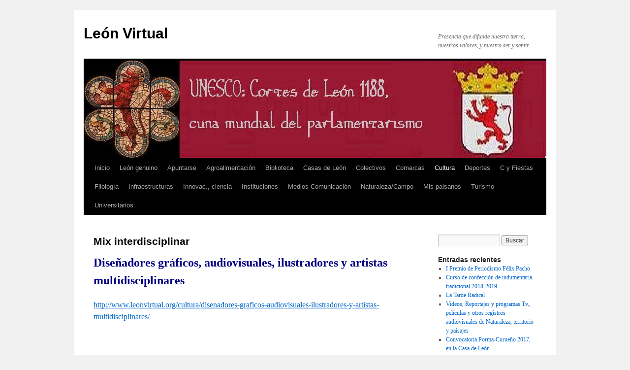

--- FILE ---
content_type: text/html; charset=UTF-8
request_url: http://www.leonvirtual.org/cultura/artes-2/mix-interdisciplinar/
body_size: 32996
content:
<!DOCTYPE html>
<html lang="es">
<head>
<meta charset="UTF-8" />
<title>
Mix interdisciplinar | León Virtual	</title>
<link rel="profile" href="https://gmpg.org/xfn/11" />
<link rel="stylesheet" type="text/css" media="all" href="http://www.leonvirtual.org/wp-content/themes/twentyten/style.css?ver=20230328" />
<link rel="pingback" href="http://www.leonvirtual.org/xmlrpc.php">
<meta name='robots' content='max-image-preview:large' />
<link rel='dns-prefetch' href='//www.leonvirtual.org' />
<link rel="alternate" type="application/rss+xml" title="León Virtual &raquo; Feed" href="http://www.leonvirtual.org/feed/" />
<link rel="alternate" type="application/rss+xml" title="León Virtual &raquo; Feed de los comentarios" href="http://www.leonvirtual.org/comments/feed/" />
<link rel="alternate" type="application/rss+xml" title="León Virtual &raquo; Comentario Mix interdisciplinar del feed" href="http://www.leonvirtual.org/cultura/artes-2/mix-interdisciplinar/feed/" />
<script type="text/javascript">
window._wpemojiSettings = {"baseUrl":"https:\/\/s.w.org\/images\/core\/emoji\/14.0.0\/72x72\/","ext":".png","svgUrl":"https:\/\/s.w.org\/images\/core\/emoji\/14.0.0\/svg\/","svgExt":".svg","source":{"concatemoji":"http:\/\/www.leonvirtual.org\/wp-includes\/js\/wp-emoji-release.min.js?ver=6.2.8"}};
/*! This file is auto-generated */
!function(e,a,t){var n,r,o,i=a.createElement("canvas"),p=i.getContext&&i.getContext("2d");function s(e,t){p.clearRect(0,0,i.width,i.height),p.fillText(e,0,0);e=i.toDataURL();return p.clearRect(0,0,i.width,i.height),p.fillText(t,0,0),e===i.toDataURL()}function c(e){var t=a.createElement("script");t.src=e,t.defer=t.type="text/javascript",a.getElementsByTagName("head")[0].appendChild(t)}for(o=Array("flag","emoji"),t.supports={everything:!0,everythingExceptFlag:!0},r=0;r<o.length;r++)t.supports[o[r]]=function(e){if(p&&p.fillText)switch(p.textBaseline="top",p.font="600 32px Arial",e){case"flag":return s("\ud83c\udff3\ufe0f\u200d\u26a7\ufe0f","\ud83c\udff3\ufe0f\u200b\u26a7\ufe0f")?!1:!s("\ud83c\uddfa\ud83c\uddf3","\ud83c\uddfa\u200b\ud83c\uddf3")&&!s("\ud83c\udff4\udb40\udc67\udb40\udc62\udb40\udc65\udb40\udc6e\udb40\udc67\udb40\udc7f","\ud83c\udff4\u200b\udb40\udc67\u200b\udb40\udc62\u200b\udb40\udc65\u200b\udb40\udc6e\u200b\udb40\udc67\u200b\udb40\udc7f");case"emoji":return!s("\ud83e\udef1\ud83c\udffb\u200d\ud83e\udef2\ud83c\udfff","\ud83e\udef1\ud83c\udffb\u200b\ud83e\udef2\ud83c\udfff")}return!1}(o[r]),t.supports.everything=t.supports.everything&&t.supports[o[r]],"flag"!==o[r]&&(t.supports.everythingExceptFlag=t.supports.everythingExceptFlag&&t.supports[o[r]]);t.supports.everythingExceptFlag=t.supports.everythingExceptFlag&&!t.supports.flag,t.DOMReady=!1,t.readyCallback=function(){t.DOMReady=!0},t.supports.everything||(n=function(){t.readyCallback()},a.addEventListener?(a.addEventListener("DOMContentLoaded",n,!1),e.addEventListener("load",n,!1)):(e.attachEvent("onload",n),a.attachEvent("onreadystatechange",function(){"complete"===a.readyState&&t.readyCallback()})),(e=t.source||{}).concatemoji?c(e.concatemoji):e.wpemoji&&e.twemoji&&(c(e.twemoji),c(e.wpemoji)))}(window,document,window._wpemojiSettings);
</script>
<style type="text/css">
img.wp-smiley,
img.emoji {
	display: inline !important;
	border: none !important;
	box-shadow: none !important;
	height: 1em !important;
	width: 1em !important;
	margin: 0 0.07em !important;
	vertical-align: -0.1em !important;
	background: none !important;
	padding: 0 !important;
}
</style>
	<link rel='stylesheet' id='wp-block-library-css' href='http://www.leonvirtual.org/wp-includes/css/dist/block-library/style.min.css?ver=6.2.8' type='text/css' media='all' />
<style id='wp-block-library-theme-inline-css' type='text/css'>
.wp-block-audio figcaption{color:#555;font-size:13px;text-align:center}.is-dark-theme .wp-block-audio figcaption{color:hsla(0,0%,100%,.65)}.wp-block-audio{margin:0 0 1em}.wp-block-code{border:1px solid #ccc;border-radius:4px;font-family:Menlo,Consolas,monaco,monospace;padding:.8em 1em}.wp-block-embed figcaption{color:#555;font-size:13px;text-align:center}.is-dark-theme .wp-block-embed figcaption{color:hsla(0,0%,100%,.65)}.wp-block-embed{margin:0 0 1em}.blocks-gallery-caption{color:#555;font-size:13px;text-align:center}.is-dark-theme .blocks-gallery-caption{color:hsla(0,0%,100%,.65)}.wp-block-image figcaption{color:#555;font-size:13px;text-align:center}.is-dark-theme .wp-block-image figcaption{color:hsla(0,0%,100%,.65)}.wp-block-image{margin:0 0 1em}.wp-block-pullquote{border-bottom:4px solid;border-top:4px solid;color:currentColor;margin-bottom:1.75em}.wp-block-pullquote cite,.wp-block-pullquote footer,.wp-block-pullquote__citation{color:currentColor;font-size:.8125em;font-style:normal;text-transform:uppercase}.wp-block-quote{border-left:.25em solid;margin:0 0 1.75em;padding-left:1em}.wp-block-quote cite,.wp-block-quote footer{color:currentColor;font-size:.8125em;font-style:normal;position:relative}.wp-block-quote.has-text-align-right{border-left:none;border-right:.25em solid;padding-left:0;padding-right:1em}.wp-block-quote.has-text-align-center{border:none;padding-left:0}.wp-block-quote.is-large,.wp-block-quote.is-style-large,.wp-block-quote.is-style-plain{border:none}.wp-block-search .wp-block-search__label{font-weight:700}.wp-block-search__button{border:1px solid #ccc;padding:.375em .625em}:where(.wp-block-group.has-background){padding:1.25em 2.375em}.wp-block-separator.has-css-opacity{opacity:.4}.wp-block-separator{border:none;border-bottom:2px solid;margin-left:auto;margin-right:auto}.wp-block-separator.has-alpha-channel-opacity{opacity:1}.wp-block-separator:not(.is-style-wide):not(.is-style-dots){width:100px}.wp-block-separator.has-background:not(.is-style-dots){border-bottom:none;height:1px}.wp-block-separator.has-background:not(.is-style-wide):not(.is-style-dots){height:2px}.wp-block-table{margin:0 0 1em}.wp-block-table td,.wp-block-table th{word-break:normal}.wp-block-table figcaption{color:#555;font-size:13px;text-align:center}.is-dark-theme .wp-block-table figcaption{color:hsla(0,0%,100%,.65)}.wp-block-video figcaption{color:#555;font-size:13px;text-align:center}.is-dark-theme .wp-block-video figcaption{color:hsla(0,0%,100%,.65)}.wp-block-video{margin:0 0 1em}.wp-block-template-part.has-background{margin-bottom:0;margin-top:0;padding:1.25em 2.375em}
</style>
<link rel='stylesheet' id='classic-theme-styles-css' href='http://www.leonvirtual.org/wp-includes/css/classic-themes.min.css?ver=6.2.8' type='text/css' media='all' />
<style id='global-styles-inline-css' type='text/css'>
body{--wp--preset--color--black: #000;--wp--preset--color--cyan-bluish-gray: #abb8c3;--wp--preset--color--white: #fff;--wp--preset--color--pale-pink: #f78da7;--wp--preset--color--vivid-red: #cf2e2e;--wp--preset--color--luminous-vivid-orange: #ff6900;--wp--preset--color--luminous-vivid-amber: #fcb900;--wp--preset--color--light-green-cyan: #7bdcb5;--wp--preset--color--vivid-green-cyan: #00d084;--wp--preset--color--pale-cyan-blue: #8ed1fc;--wp--preset--color--vivid-cyan-blue: #0693e3;--wp--preset--color--vivid-purple: #9b51e0;--wp--preset--color--blue: #0066cc;--wp--preset--color--medium-gray: #666;--wp--preset--color--light-gray: #f1f1f1;--wp--preset--gradient--vivid-cyan-blue-to-vivid-purple: linear-gradient(135deg,rgba(6,147,227,1) 0%,rgb(155,81,224) 100%);--wp--preset--gradient--light-green-cyan-to-vivid-green-cyan: linear-gradient(135deg,rgb(122,220,180) 0%,rgb(0,208,130) 100%);--wp--preset--gradient--luminous-vivid-amber-to-luminous-vivid-orange: linear-gradient(135deg,rgba(252,185,0,1) 0%,rgba(255,105,0,1) 100%);--wp--preset--gradient--luminous-vivid-orange-to-vivid-red: linear-gradient(135deg,rgba(255,105,0,1) 0%,rgb(207,46,46) 100%);--wp--preset--gradient--very-light-gray-to-cyan-bluish-gray: linear-gradient(135deg,rgb(238,238,238) 0%,rgb(169,184,195) 100%);--wp--preset--gradient--cool-to-warm-spectrum: linear-gradient(135deg,rgb(74,234,220) 0%,rgb(151,120,209) 20%,rgb(207,42,186) 40%,rgb(238,44,130) 60%,rgb(251,105,98) 80%,rgb(254,248,76) 100%);--wp--preset--gradient--blush-light-purple: linear-gradient(135deg,rgb(255,206,236) 0%,rgb(152,150,240) 100%);--wp--preset--gradient--blush-bordeaux: linear-gradient(135deg,rgb(254,205,165) 0%,rgb(254,45,45) 50%,rgb(107,0,62) 100%);--wp--preset--gradient--luminous-dusk: linear-gradient(135deg,rgb(255,203,112) 0%,rgb(199,81,192) 50%,rgb(65,88,208) 100%);--wp--preset--gradient--pale-ocean: linear-gradient(135deg,rgb(255,245,203) 0%,rgb(182,227,212) 50%,rgb(51,167,181) 100%);--wp--preset--gradient--electric-grass: linear-gradient(135deg,rgb(202,248,128) 0%,rgb(113,206,126) 100%);--wp--preset--gradient--midnight: linear-gradient(135deg,rgb(2,3,129) 0%,rgb(40,116,252) 100%);--wp--preset--duotone--dark-grayscale: url('#wp-duotone-dark-grayscale');--wp--preset--duotone--grayscale: url('#wp-duotone-grayscale');--wp--preset--duotone--purple-yellow: url('#wp-duotone-purple-yellow');--wp--preset--duotone--blue-red: url('#wp-duotone-blue-red');--wp--preset--duotone--midnight: url('#wp-duotone-midnight');--wp--preset--duotone--magenta-yellow: url('#wp-duotone-magenta-yellow');--wp--preset--duotone--purple-green: url('#wp-duotone-purple-green');--wp--preset--duotone--blue-orange: url('#wp-duotone-blue-orange');--wp--preset--font-size--small: 13px;--wp--preset--font-size--medium: 20px;--wp--preset--font-size--large: 36px;--wp--preset--font-size--x-large: 42px;--wp--preset--spacing--20: 0.44rem;--wp--preset--spacing--30: 0.67rem;--wp--preset--spacing--40: 1rem;--wp--preset--spacing--50: 1.5rem;--wp--preset--spacing--60: 2.25rem;--wp--preset--spacing--70: 3.38rem;--wp--preset--spacing--80: 5.06rem;--wp--preset--shadow--natural: 6px 6px 9px rgba(0, 0, 0, 0.2);--wp--preset--shadow--deep: 12px 12px 50px rgba(0, 0, 0, 0.4);--wp--preset--shadow--sharp: 6px 6px 0px rgba(0, 0, 0, 0.2);--wp--preset--shadow--outlined: 6px 6px 0px -3px rgba(255, 255, 255, 1), 6px 6px rgba(0, 0, 0, 1);--wp--preset--shadow--crisp: 6px 6px 0px rgba(0, 0, 0, 1);}:where(.is-layout-flex){gap: 0.5em;}body .is-layout-flow > .alignleft{float: left;margin-inline-start: 0;margin-inline-end: 2em;}body .is-layout-flow > .alignright{float: right;margin-inline-start: 2em;margin-inline-end: 0;}body .is-layout-flow > .aligncenter{margin-left: auto !important;margin-right: auto !important;}body .is-layout-constrained > .alignleft{float: left;margin-inline-start: 0;margin-inline-end: 2em;}body .is-layout-constrained > .alignright{float: right;margin-inline-start: 2em;margin-inline-end: 0;}body .is-layout-constrained > .aligncenter{margin-left: auto !important;margin-right: auto !important;}body .is-layout-constrained > :where(:not(.alignleft):not(.alignright):not(.alignfull)){max-width: var(--wp--style--global--content-size);margin-left: auto !important;margin-right: auto !important;}body .is-layout-constrained > .alignwide{max-width: var(--wp--style--global--wide-size);}body .is-layout-flex{display: flex;}body .is-layout-flex{flex-wrap: wrap;align-items: center;}body .is-layout-flex > *{margin: 0;}:where(.wp-block-columns.is-layout-flex){gap: 2em;}.has-black-color{color: var(--wp--preset--color--black) !important;}.has-cyan-bluish-gray-color{color: var(--wp--preset--color--cyan-bluish-gray) !important;}.has-white-color{color: var(--wp--preset--color--white) !important;}.has-pale-pink-color{color: var(--wp--preset--color--pale-pink) !important;}.has-vivid-red-color{color: var(--wp--preset--color--vivid-red) !important;}.has-luminous-vivid-orange-color{color: var(--wp--preset--color--luminous-vivid-orange) !important;}.has-luminous-vivid-amber-color{color: var(--wp--preset--color--luminous-vivid-amber) !important;}.has-light-green-cyan-color{color: var(--wp--preset--color--light-green-cyan) !important;}.has-vivid-green-cyan-color{color: var(--wp--preset--color--vivid-green-cyan) !important;}.has-pale-cyan-blue-color{color: var(--wp--preset--color--pale-cyan-blue) !important;}.has-vivid-cyan-blue-color{color: var(--wp--preset--color--vivid-cyan-blue) !important;}.has-vivid-purple-color{color: var(--wp--preset--color--vivid-purple) !important;}.has-black-background-color{background-color: var(--wp--preset--color--black) !important;}.has-cyan-bluish-gray-background-color{background-color: var(--wp--preset--color--cyan-bluish-gray) !important;}.has-white-background-color{background-color: var(--wp--preset--color--white) !important;}.has-pale-pink-background-color{background-color: var(--wp--preset--color--pale-pink) !important;}.has-vivid-red-background-color{background-color: var(--wp--preset--color--vivid-red) !important;}.has-luminous-vivid-orange-background-color{background-color: var(--wp--preset--color--luminous-vivid-orange) !important;}.has-luminous-vivid-amber-background-color{background-color: var(--wp--preset--color--luminous-vivid-amber) !important;}.has-light-green-cyan-background-color{background-color: var(--wp--preset--color--light-green-cyan) !important;}.has-vivid-green-cyan-background-color{background-color: var(--wp--preset--color--vivid-green-cyan) !important;}.has-pale-cyan-blue-background-color{background-color: var(--wp--preset--color--pale-cyan-blue) !important;}.has-vivid-cyan-blue-background-color{background-color: var(--wp--preset--color--vivid-cyan-blue) !important;}.has-vivid-purple-background-color{background-color: var(--wp--preset--color--vivid-purple) !important;}.has-black-border-color{border-color: var(--wp--preset--color--black) !important;}.has-cyan-bluish-gray-border-color{border-color: var(--wp--preset--color--cyan-bluish-gray) !important;}.has-white-border-color{border-color: var(--wp--preset--color--white) !important;}.has-pale-pink-border-color{border-color: var(--wp--preset--color--pale-pink) !important;}.has-vivid-red-border-color{border-color: var(--wp--preset--color--vivid-red) !important;}.has-luminous-vivid-orange-border-color{border-color: var(--wp--preset--color--luminous-vivid-orange) !important;}.has-luminous-vivid-amber-border-color{border-color: var(--wp--preset--color--luminous-vivid-amber) !important;}.has-light-green-cyan-border-color{border-color: var(--wp--preset--color--light-green-cyan) !important;}.has-vivid-green-cyan-border-color{border-color: var(--wp--preset--color--vivid-green-cyan) !important;}.has-pale-cyan-blue-border-color{border-color: var(--wp--preset--color--pale-cyan-blue) !important;}.has-vivid-cyan-blue-border-color{border-color: var(--wp--preset--color--vivid-cyan-blue) !important;}.has-vivid-purple-border-color{border-color: var(--wp--preset--color--vivid-purple) !important;}.has-vivid-cyan-blue-to-vivid-purple-gradient-background{background: var(--wp--preset--gradient--vivid-cyan-blue-to-vivid-purple) !important;}.has-light-green-cyan-to-vivid-green-cyan-gradient-background{background: var(--wp--preset--gradient--light-green-cyan-to-vivid-green-cyan) !important;}.has-luminous-vivid-amber-to-luminous-vivid-orange-gradient-background{background: var(--wp--preset--gradient--luminous-vivid-amber-to-luminous-vivid-orange) !important;}.has-luminous-vivid-orange-to-vivid-red-gradient-background{background: var(--wp--preset--gradient--luminous-vivid-orange-to-vivid-red) !important;}.has-very-light-gray-to-cyan-bluish-gray-gradient-background{background: var(--wp--preset--gradient--very-light-gray-to-cyan-bluish-gray) !important;}.has-cool-to-warm-spectrum-gradient-background{background: var(--wp--preset--gradient--cool-to-warm-spectrum) !important;}.has-blush-light-purple-gradient-background{background: var(--wp--preset--gradient--blush-light-purple) !important;}.has-blush-bordeaux-gradient-background{background: var(--wp--preset--gradient--blush-bordeaux) !important;}.has-luminous-dusk-gradient-background{background: var(--wp--preset--gradient--luminous-dusk) !important;}.has-pale-ocean-gradient-background{background: var(--wp--preset--gradient--pale-ocean) !important;}.has-electric-grass-gradient-background{background: var(--wp--preset--gradient--electric-grass) !important;}.has-midnight-gradient-background{background: var(--wp--preset--gradient--midnight) !important;}.has-small-font-size{font-size: var(--wp--preset--font-size--small) !important;}.has-medium-font-size{font-size: var(--wp--preset--font-size--medium) !important;}.has-large-font-size{font-size: var(--wp--preset--font-size--large) !important;}.has-x-large-font-size{font-size: var(--wp--preset--font-size--x-large) !important;}
.wp-block-navigation a:where(:not(.wp-element-button)){color: inherit;}
:where(.wp-block-columns.is-layout-flex){gap: 2em;}
.wp-block-pullquote{font-size: 1.5em;line-height: 1.6;}
</style>
<link rel='stylesheet' id='twentyten-block-style-css' href='http://www.leonvirtual.org/wp-content/themes/twentyten/blocks.css?ver=20190704' type='text/css' media='all' />
<link rel="https://api.w.org/" href="http://www.leonvirtual.org/wp-json/" /><link rel="alternate" type="application/json" href="http://www.leonvirtual.org/wp-json/wp/v2/pages/8439" /><link rel="EditURI" type="application/rsd+xml" title="RSD" href="http://www.leonvirtual.org/xmlrpc.php?rsd" />
<link rel="wlwmanifest" type="application/wlwmanifest+xml" href="http://www.leonvirtual.org/wp-includes/wlwmanifest.xml" />
<meta name="generator" content="WordPress 6.2.8" />
<link rel="canonical" href="http://www.leonvirtual.org/cultura/artes-2/mix-interdisciplinar/" />
<link rel='shortlink' href='http://www.leonvirtual.org/?p=8439' />
<link rel="alternate" type="application/json+oembed" href="http://www.leonvirtual.org/wp-json/oembed/1.0/embed?url=http%3A%2F%2Fwww.leonvirtual.org%2Fcultura%2Fartes-2%2Fmix-interdisciplinar%2F" />
<link rel="alternate" type="text/xml+oembed" href="http://www.leonvirtual.org/wp-json/oembed/1.0/embed?url=http%3A%2F%2Fwww.leonvirtual.org%2Fcultura%2Fartes-2%2Fmix-interdisciplinar%2F&#038;format=xml" />
<link rel="icon" href="http://www.leonvirtual.org/wp-content/uploads/cropped-rosetablanca-32x32.jpg" sizes="32x32" />
<link rel="icon" href="http://www.leonvirtual.org/wp-content/uploads/cropped-rosetablanca-192x192.jpg" sizes="192x192" />
<link rel="apple-touch-icon" href="http://www.leonvirtual.org/wp-content/uploads/cropped-rosetablanca-180x180.jpg" />
<meta name="msapplication-TileImage" content="http://www.leonvirtual.org/wp-content/uploads/cropped-rosetablanca-270x270.jpg" />
</head>

<body class="page-template-default page page-id-8439 page-parent page-child parent-pageid-8424">
<svg xmlns="http://www.w3.org/2000/svg" viewBox="0 0 0 0" width="0" height="0" focusable="false" role="none" style="visibility: hidden; position: absolute; left: -9999px; overflow: hidden;" ><defs><filter id="wp-duotone-dark-grayscale"><feColorMatrix color-interpolation-filters="sRGB" type="matrix" values=" .299 .587 .114 0 0 .299 .587 .114 0 0 .299 .587 .114 0 0 .299 .587 .114 0 0 " /><feComponentTransfer color-interpolation-filters="sRGB" ><feFuncR type="table" tableValues="0 0.49803921568627" /><feFuncG type="table" tableValues="0 0.49803921568627" /><feFuncB type="table" tableValues="0 0.49803921568627" /><feFuncA type="table" tableValues="1 1" /></feComponentTransfer><feComposite in2="SourceGraphic" operator="in" /></filter></defs></svg><svg xmlns="http://www.w3.org/2000/svg" viewBox="0 0 0 0" width="0" height="0" focusable="false" role="none" style="visibility: hidden; position: absolute; left: -9999px; overflow: hidden;" ><defs><filter id="wp-duotone-grayscale"><feColorMatrix color-interpolation-filters="sRGB" type="matrix" values=" .299 .587 .114 0 0 .299 .587 .114 0 0 .299 .587 .114 0 0 .299 .587 .114 0 0 " /><feComponentTransfer color-interpolation-filters="sRGB" ><feFuncR type="table" tableValues="0 1" /><feFuncG type="table" tableValues="0 1" /><feFuncB type="table" tableValues="0 1" /><feFuncA type="table" tableValues="1 1" /></feComponentTransfer><feComposite in2="SourceGraphic" operator="in" /></filter></defs></svg><svg xmlns="http://www.w3.org/2000/svg" viewBox="0 0 0 0" width="0" height="0" focusable="false" role="none" style="visibility: hidden; position: absolute; left: -9999px; overflow: hidden;" ><defs><filter id="wp-duotone-purple-yellow"><feColorMatrix color-interpolation-filters="sRGB" type="matrix" values=" .299 .587 .114 0 0 .299 .587 .114 0 0 .299 .587 .114 0 0 .299 .587 .114 0 0 " /><feComponentTransfer color-interpolation-filters="sRGB" ><feFuncR type="table" tableValues="0.54901960784314 0.98823529411765" /><feFuncG type="table" tableValues="0 1" /><feFuncB type="table" tableValues="0.71764705882353 0.25490196078431" /><feFuncA type="table" tableValues="1 1" /></feComponentTransfer><feComposite in2="SourceGraphic" operator="in" /></filter></defs></svg><svg xmlns="http://www.w3.org/2000/svg" viewBox="0 0 0 0" width="0" height="0" focusable="false" role="none" style="visibility: hidden; position: absolute; left: -9999px; overflow: hidden;" ><defs><filter id="wp-duotone-blue-red"><feColorMatrix color-interpolation-filters="sRGB" type="matrix" values=" .299 .587 .114 0 0 .299 .587 .114 0 0 .299 .587 .114 0 0 .299 .587 .114 0 0 " /><feComponentTransfer color-interpolation-filters="sRGB" ><feFuncR type="table" tableValues="0 1" /><feFuncG type="table" tableValues="0 0.27843137254902" /><feFuncB type="table" tableValues="0.5921568627451 0.27843137254902" /><feFuncA type="table" tableValues="1 1" /></feComponentTransfer><feComposite in2="SourceGraphic" operator="in" /></filter></defs></svg><svg xmlns="http://www.w3.org/2000/svg" viewBox="0 0 0 0" width="0" height="0" focusable="false" role="none" style="visibility: hidden; position: absolute; left: -9999px; overflow: hidden;" ><defs><filter id="wp-duotone-midnight"><feColorMatrix color-interpolation-filters="sRGB" type="matrix" values=" .299 .587 .114 0 0 .299 .587 .114 0 0 .299 .587 .114 0 0 .299 .587 .114 0 0 " /><feComponentTransfer color-interpolation-filters="sRGB" ><feFuncR type="table" tableValues="0 0" /><feFuncG type="table" tableValues="0 0.64705882352941" /><feFuncB type="table" tableValues="0 1" /><feFuncA type="table" tableValues="1 1" /></feComponentTransfer><feComposite in2="SourceGraphic" operator="in" /></filter></defs></svg><svg xmlns="http://www.w3.org/2000/svg" viewBox="0 0 0 0" width="0" height="0" focusable="false" role="none" style="visibility: hidden; position: absolute; left: -9999px; overflow: hidden;" ><defs><filter id="wp-duotone-magenta-yellow"><feColorMatrix color-interpolation-filters="sRGB" type="matrix" values=" .299 .587 .114 0 0 .299 .587 .114 0 0 .299 .587 .114 0 0 .299 .587 .114 0 0 " /><feComponentTransfer color-interpolation-filters="sRGB" ><feFuncR type="table" tableValues="0.78039215686275 1" /><feFuncG type="table" tableValues="0 0.94901960784314" /><feFuncB type="table" tableValues="0.35294117647059 0.47058823529412" /><feFuncA type="table" tableValues="1 1" /></feComponentTransfer><feComposite in2="SourceGraphic" operator="in" /></filter></defs></svg><svg xmlns="http://www.w3.org/2000/svg" viewBox="0 0 0 0" width="0" height="0" focusable="false" role="none" style="visibility: hidden; position: absolute; left: -9999px; overflow: hidden;" ><defs><filter id="wp-duotone-purple-green"><feColorMatrix color-interpolation-filters="sRGB" type="matrix" values=" .299 .587 .114 0 0 .299 .587 .114 0 0 .299 .587 .114 0 0 .299 .587 .114 0 0 " /><feComponentTransfer color-interpolation-filters="sRGB" ><feFuncR type="table" tableValues="0.65098039215686 0.40392156862745" /><feFuncG type="table" tableValues="0 1" /><feFuncB type="table" tableValues="0.44705882352941 0.4" /><feFuncA type="table" tableValues="1 1" /></feComponentTransfer><feComposite in2="SourceGraphic" operator="in" /></filter></defs></svg><svg xmlns="http://www.w3.org/2000/svg" viewBox="0 0 0 0" width="0" height="0" focusable="false" role="none" style="visibility: hidden; position: absolute; left: -9999px; overflow: hidden;" ><defs><filter id="wp-duotone-blue-orange"><feColorMatrix color-interpolation-filters="sRGB" type="matrix" values=" .299 .587 .114 0 0 .299 .587 .114 0 0 .299 .587 .114 0 0 .299 .587 .114 0 0 " /><feComponentTransfer color-interpolation-filters="sRGB" ><feFuncR type="table" tableValues="0.098039215686275 1" /><feFuncG type="table" tableValues="0 0.66274509803922" /><feFuncB type="table" tableValues="0.84705882352941 0.41960784313725" /><feFuncA type="table" tableValues="1 1" /></feComponentTransfer><feComposite in2="SourceGraphic" operator="in" /></filter></defs></svg><div id="wrapper" class="hfeed">
	<div id="header">
		<div id="masthead">
			<div id="branding" role="banner">
								<div id="site-title">
					<span>
						<a href="http://www.leonvirtual.org/" rel="home">León Virtual</a>
					</span>
				</div>
				<div id="site-description">Presencia que difunde nuestra tierra, nuestros valores, y nuestro ser y sentir</div>

									<img src="http://www.leonvirtual.org/wp-content/uploads/cropped-cuna-path11.jpg" width="940" height="198" alt="" />
								</div><!-- #branding -->

			<div id="access" role="navigation">
								<div class="skip-link screen-reader-text"><a href="#content">Saltar al contenido</a></div>
				<div class="menu"><ul>
<li ><a href="http://www.leonvirtual.org/">Inicio</a></li><li class="page_item page-item-5440 page_item_has_children"><a href="http://www.leonvirtual.org/leon-genuino/">León genuino</a>
<ul class='children'>
	<li class="page_item page-item-9119"><a href="http://www.leonvirtual.org/leon-genuino/anecdotas-y-curiosidades/">ANÉCDOTAS Y CURIOSIDADES</a></li>
	<li class="page_item page-item-6251"><a href="http://www.leonvirtual.org/leon-genuino/blogs-y-sitos-en-la-red-internet-sobre-de-autor-o-tema-relacionado-con-la-provincia-de-leon/">BLOGS Y ENLACES EN LA RED INTERNET sobre / de autor o tema relacionado con la Provincia de León</a></li>
	<li class="page_item page-item-6076 page_item_has_children"><a href="http://www.leonvirtual.org/leon-genuino/calles-y-plazas-por-la-provincia/">Calles y plazas por la provincia</a>
	<ul class='children'>
		<li class="page_item page-item-6078"><a href="http://www.leonvirtual.org/leon-genuino/calles-y-plazas-por-la-provincia/calles-de-la-capital-leonesa/">Calles de la capital leonesa</a></li>
	</ul>
</li>
	<li class="page_item page-item-7763"><a href="http://www.leonvirtual.org/leon-genuino/castillos-en-las-comarcas-leonesas/">Castillos en las comarcas leonesas</a></li>
	<li class="page_item page-item-3900 page_item_has_children"><a href="http://www.leonvirtual.org/leon-genuino/costumbres/">Costumbres y etnografía</a>
	<ul class='children'>
		<li class="page_item page-item-3903 page_item_has_children"><a href="http://www.leonvirtual.org/leon-genuino/costumbres/bodas-tradicionales/">Bodas tradicionales</a>
		<ul class='children'>
			<li class="page_item page-item-3905"><a href="http://www.leonvirtual.org/leon-genuino/costumbres/bodas-tradicionales/boda-lacianiega-tsacianiega/">Boda Lacianiega /Tsacianiega</a></li>
		</ul>
</li>
		<li class="page_item page-item-6056"><a href="http://www.leonvirtual.org/leon-genuino/costumbres/castanas-magostos-castaneros-y-maquinas-de-tren/">Castañas, magostos, castañeros y máquinas de tren en Otoño</a></li>
	</ul>
</li>
	<li class="page_item page-item-2703"><a href="http://www.leonvirtual.org/leon-genuino/cronica-historica-de-la-oficialidad-de-una-identidad/">Crónica histórica de la oficialidad de una identidad</a></li>
	<li class="page_item page-item-4179"><a href="http://www.leonvirtual.org/leon-genuino/el-concejo-o-conceyu/">El concejo / cunceyu o conceyu y la Junta Vecinal</a></li>
	<li class="page_item page-item-8655"><a href="http://www.leonvirtual.org/leon-genuino/errores-sobre-nuestra-realidad-en-medios-de-comunicacion-y-redes/">Errores sobre nuestra realidad en medios de comunicación y redes</a></li>
	<li class="page_item page-item-2457"><a href="http://www.leonvirtual.org/leon-genuino/escudos-y-banderas-heraldica-y-vexilogia-leonesa/">Escudos y banderas (Heráldica y Vexilogía leonesa)</a></li>
	<li class="page_item page-item-7943"><a href="http://www.leonvirtual.org/leon-genuino/fueros-el-fuero-de-leon/">FUEROS: El fuero de León</a></li>
	<li class="page_item page-item-8737"><a href="http://www.leonvirtual.org/leon-genuino/presencia-provincial-en-tv-y-otros-medios/">La provincia en «la tele»</a></li>
	<li class="page_item page-item-5568 page_item_has_children"><a href="http://www.leonvirtual.org/leon-genuino/nuestra-historia/">Nuestra Historia</a>
	<ul class='children'>
		<li class="page_item page-item-5698"><a href="http://www.leonvirtual.org/leon-genuino/nuestra-historia/coronacion-del-rey-ordono-ii-1-100-aniversario/">Coronación del rey Ordoño II, 1.100 aniversario</a></li>
		<li class="page_item page-item-4132 page_item_has_children"><a href="http://www.leonvirtual.org/leon-genuino/nuestra-historia/leon-judio/">León Judío</a>
		<ul class='children'>
			<li class="page_item page-item-8502"><a href="http://www.leonvirtual.org/leon-genuino/nuestra-historia/leon-judio/judios-leoneses-fundadores-de-nuevo-leon-mexico/">Judios leoneses fundadores de Nuevo León. México</a></li>
		</ul>
</li>
		<li class="page_item page-item-5077"><a href="http://www.leonvirtual.org/leon-genuino/nuestra-historia/reino-de-leon/">REINO DE LEÓN</a></li>
		<li class="page_item page-item-5570"><a href="http://www.leonvirtual.org/leon-genuino/nuestra-historia/reino-de-leon-edad-media/">REINO DE LEÓN, Edad Media</a></li>
	</ul>
</li>
	<li class="page_item page-item-7256"><a href="http://www.leonvirtual.org/leon-genuino/patronos-y-fiestas-patronales/">PATRONOS Y FIESTAS PATRONALES</a></li>
	<li class="page_item page-item-2448"><a href="http://www.leonvirtual.org/leon-genuino/pendones-heraldica-y-vexilogia-leonesa/">Pendones</a></li>
	<li class="page_item page-item-9420"><a href="http://www.leonvirtual.org/leon-genuino/presas-de-riego-y-cauces-historicos-en-las-tres-cuencas-fluviales/">PRESAS DE RIEGO Y CAUCES HISTÓRICOS EN LAS TRES CUENCAS FLUVIALES</a></li>
	<li class="page_item page-item-5844"><a href="http://www.leonvirtual.org/leon-genuino/alternativas-de-la-tradicion-leonesa-a-absurdos-socialmente-aceptados/">Presencias, desapariciones y alternativas a la tradición leonesa y ¿absurdos? socialmente aceptados</a></li>
	<li class="page_item page-item-8725"><a href="http://www.leonvirtual.org/leon-genuino/singularidades-curiosidades-mediaticas-y-records-guinnes/">Singularidades, curiosidades mediáticas y «records Guinness»</a></li>
	<li class="page_item page-item-7607 page_item_has_children"><a href="http://www.leonvirtual.org/leon-genuino/tradiciones-de-navidad-en-la-provincia-de-leon/">Tradiciones de Navidad en la Provincia de León</a>
	<ul class='children'>
		<li class="page_item page-item-7609"><a href="http://www.leonvirtual.org/leon-genuino/tradiciones-de-navidad-en-la-provincia-de-leon/la-vieja-del-monte-la-vieyal-munti/">«La vieja del monte» / «La vieya`l munti» / «La Viejalmonte»</a></li>
		<li class="page_item page-item-6320"><a href="http://www.leonvirtual.org/leon-genuino/tradiciones-de-navidad-en-la-provincia-de-leon/nacimientos-o-belenes-navidenos/">«Nacimientos» o Belenes Navideños y tradiciones asociadas: el canto del ramo al niño</a></li>
		<li class="page_item page-item-7737"><a href="http://www.leonvirtual.org/leon-genuino/tradiciones-de-navidad-en-la-provincia-de-leon/ejemplos-musicales-relativos-a-la-navidad/">Ejemplos musicales relativos a la navidad</a></li>
		<li class="page_item page-item-4258"><a href="http://www.leonvirtual.org/leon-genuino/tradiciones-de-navidad-en-la-provincia-de-leon/ramo-leones-de-navidad-ramu-lliunes-de-nadal/">Ramo Leonés de Navidad, «Ramu Lliunes de Ñavidá u Nadal»</a></li>
	</ul>
</li>
</ul>
</li>
<li class="page_item page-item-1697 page_item_has_children"><a href="http://www.leonvirtual.org/apuntarse/">Apuntarse</a>
<ul class='children'>
	<li class="page_item page-item-1117"><a href="http://www.leonvirtual.org/apuntarse/derechos-de-autor/">Derechos de autor</a></li>
	<li class="page_item page-item-608"><a href="http://www.leonvirtual.org/apuntarse/como-editar-un-libro-digital/">Cómo editar un libro digital</a></li>
</ul>
</li>
<li class="page_item page-item-398 page_item_has_children"><a href="http://www.leonvirtual.org/agroalimentacion/">Agroalimentación</a>
<ul class='children'>
	<li class="page_item page-item-1730 page_item_has_children"><a href="http://www.leonvirtual.org/agroalimentacion/cultura-gastronomica/">Cultura Gastronómica</a>
	<ul class='children'>
		<li class="page_item page-item-1732"><a href="http://www.leonvirtual.org/agroalimentacion/cultura-gastronomica/colectivos-y-asociaciones-gastronomicas/">Colectivos y asociaciones gastronómicas</a></li>
		<li class="page_item page-item-1734"><a href="http://www.leonvirtual.org/agroalimentacion/cultura-gastronomica/informacion-sobre-gastronomia-en-las-comarcas-leonesas/">Información sobre gastronomía en las comarcas leonesas</a></li>
		<li class="page_item page-item-2412"><a href="http://www.leonvirtual.org/agroalimentacion/cultura-gastronomica/publicaciones-sobre-gastronomia-leonesa/">Publicaciones sobre gastronomía leonesa</a></li>
	</ul>
</li>
	<li class="page_item page-item-760 page_item_has_children"><a href="http://www.leonvirtual.org/agroalimentacion/empresas-en-la-provincia-2/">Empresas en la Provincia</a>
	<ul class='children'>
		<li class="page_item page-item-774"><a href="http://www.leonvirtual.org/agroalimentacion/empresas-en-la-provincia-2/aguas-minerales-y-gaseosas/">Aguas Minerales y Gaseosas</a></li>
		<li class="page_item page-item-799"><a href="http://www.leonvirtual.org/agroalimentacion/empresas-en-la-provincia-2/ahumados-y-salazones/">Ahumados y salazones</a></li>
		<li class="page_item page-item-776"><a href="http://www.leonvirtual.org/agroalimentacion/empresas-en-la-provincia-2/carnicas-y-embutidos/">Cárnicas y Embutidos</a></li>
		<li class="page_item page-item-1556"><a href="http://www.leonvirtual.org/agroalimentacion/empresas-en-la-provincia-2/cervezas/">Cervezas</a></li>
		<li class="page_item page-item-782"><a href="http://www.leonvirtual.org/agroalimentacion/empresas-en-la-provincia-2/chocolates/">Chocolates, azucar y Café</a></li>
		<li class="page_item page-item-803"><a href="http://www.leonvirtual.org/agroalimentacion/empresas-en-la-provincia-2/congelados-y-pescados/">Congelados y pescados</a></li>
		<li class="page_item page-item-768"><a href="http://www.leonvirtual.org/agroalimentacion/empresas-en-la-provincia-2/conservas/">Conservas</a></li>
		<li class="page_item page-item-795"><a href="http://www.leonvirtual.org/agroalimentacion/empresas-en-la-provincia-2/encurtidos-frutos-secos-o-tostados/">Encurtidos, Aceituna, Frutos secos o tostados</a></li>
		<li class="page_item page-item-797"><a href="http://www.leonvirtual.org/agroalimentacion/empresas-en-la-provincia-2/freidurias-de-patatas-y-aperitivos/">Freidurías de Patatas y aperitivos</a></li>
		<li class="page_item page-item-785"><a href="http://www.leonvirtual.org/agroalimentacion/empresas-en-la-provincia-2/frutas-y-verduras/">Frutas y Verduras</a></li>
		<li class="page_item page-item-1548"><a href="http://www.leonvirtual.org/agroalimentacion/empresas-en-la-provincia-2/hierbas-medicinales/">Hierbas medicinales</a></li>
		<li class="page_item page-item-792"><a href="http://www.leonvirtual.org/agroalimentacion/empresas-en-la-provincia-2/lacteos-heladosyogurt/">Lácteos (helados,yogurt)</a></li>
		<li class="page_item page-item-755"><a href="http://www.leonvirtual.org/agroalimentacion/empresas-en-la-provincia-2/empresas-en-la-provincia/">Leguminosas</a></li>
		<li class="page_item page-item-770"><a href="http://www.leonvirtual.org/agroalimentacion/empresas-en-la-provincia-2/licores-y-destilados-tradicionales/">Licores y destilados tradicionales, «Tostadillo» y vinos dulces</a></li>
		<li class="page_item page-item-788"><a href="http://www.leonvirtual.org/agroalimentacion/empresas-en-la-provincia-2/panaderia-industrial-y-artesanal/">Panadería industrial y artesanal</a></li>
		<li class="page_item page-item-801"><a href="http://www.leonvirtual.org/agroalimentacion/empresas-en-la-provincia-2/pates-y-alimentos-cocinados/">Patés y alimentos cocinados</a></li>
		<li class="page_item page-item-790"><a href="http://www.leonvirtual.org/agroalimentacion/empresas-en-la-provincia-2/queseria-industrial-artesanal/">Quesería Industrial / Artesanal</a></li>
		<li class="page_item page-item-780"><a href="http://www.leonvirtual.org/agroalimentacion/empresas-en-la-provincia-2/reposteriapasteleria-artesanal/">Repostería/pastelería artesanal</a></li>
		<li class="page_item page-item-778"><a href="http://www.leonvirtual.org/agroalimentacion/empresas-en-la-provincia-2/reposteriapasteleria-industrial/">Repostería/pastelería industrial</a></li>
		<li class="page_item page-item-772"><a href="http://www.leonvirtual.org/agroalimentacion/empresas-en-la-provincia-2/sector-vitivinicola/">Sector Vitivinícola y Sidra</a></li>
		<li class="page_item page-item-807"><a href="http://www.leonvirtual.org/agroalimentacion/empresas-en-la-provincia-2/setas-y-hongos/">Setas y hongos</a></li>
	</ul>
</li>
	<li class="page_item page-item-6514"><a href="http://www.leonvirtual.org/agroalimentacion/estudios-agroalimentarios-sobre-leon/">ESTUDIOS AGROALIMENTARIOS sobre León</a></li>
	<li class="page_item page-item-402 page_item_has_children"><a href="http://www.leonvirtual.org/agroalimentacion/eventos/">Eventos</a>
	<ul class='children'>
		<li class="page_item page-item-2656"><a href="http://www.leonvirtual.org/agroalimentacion/eventos/alubiada-la-baneza-11-ediciones/">Alubiada La Bañeza (11 ediciones)</a></li>
		<li class="page_item page-item-7542"><a href="http://www.leonvirtual.org/agroalimentacion/eventos/biocastanea-6-ediciones/">Biocastanea (6 Ediciones)</a></li>
		<li class="page_item page-item-1942 page_item_has_children"><a href="http://www.leonvirtual.org/agroalimentacion/eventos/botillo-festivales-exaltaciones-fiesta-etc/">BOTILLO, Festivales, Exaltaciones, Fiesta, etc.</a>
		<ul class='children'>
			<li class="page_item page-item-2433"><a href="http://www.leonvirtual.org/agroalimentacion/eventos/botillo-festivales-exaltaciones-fiesta-etc/exaltacion-del-botillo-casa-de-leon-en-madrid/">EXALTACIÓN DEL BOTILLO, Casa de León en Madrid.</a></li>
		</ul>
</li>
		<li class="page_item page-item-4612"><a href="http://www.leonvirtual.org/agroalimentacion/eventos/feria-agroalimentaria-de-bembibre-15-ediciones/">Feria Agroalimentaria de Bembibre (15 ediciones)</a></li>
		<li class="page_item page-item-2163"><a href="http://www.leonvirtual.org/agroalimentacion/eventos/feria-de-castanicultura-en-el-bierzo-3-ediciones/">Feria de Castañicultura en el Bierzo (3 ediciones)</a></li>
		<li class="page_item page-item-8386"><a href="http://www.leonvirtual.org/agroalimentacion/eventos/feria-de-dulces-de-gradefes/">Feria de Dulces de Gradefes (2 ediciones)</a></li>
		<li class="page_item page-item-2157"><a href="http://www.leonvirtual.org/agroalimentacion/eventos/feria-de-la-cecina-de-chivo/">Feria de la Cecina de Chivo (26 ediciones) Vegacervera</a></li>
		<li class="page_item page-item-2851"><a href="http://www.leonvirtual.org/agroalimentacion/eventos/feria-de-las-castanas-santa-marina-del-sil-31-ediciones/">Feria de las Castañas, Santa Marina del Sil (31 ediciones)</a></li>
		<li class="page_item page-item-1378"><a href="http://www.leonvirtual.org/agroalimentacion/eventos/feria-de-los-productos-de-leon-19-ediciones/">Feria de los Productos de León (20 ediciones)</a></li>
		<li class="page_item page-item-2865"><a href="http://www.leonvirtual.org/agroalimentacion/eventos/feria-del-chorizo-la-baneza/">Feria del Chorizo, La Bañeza</a></li>
		<li class="page_item page-item-2659"><a href="http://www.leonvirtual.org/agroalimentacion/eventos/feria-del-pimiento-de-fresno-de-la-vega-40-ediciones/">Feria del Pimiento de Fresno de la Vega (30 ediciones)</a></li>
		<li class="page_item page-item-2830"><a href="http://www.leonvirtual.org/agroalimentacion/eventos/feria-del-pimiento-del-bierzo-ponferrada/">Feria del Pimiento del Bierzo, Ponferrada</a></li>
		<li class="page_item page-item-2801"><a href="http://www.leonvirtual.org/agroalimentacion/eventos/ferias-del-ajo-de-santa-marina-del-rey-y-veguellina/">Ferias del Ajo de Santa Marina del Rey y Veguellina de Órbigo</a></li>
		<li class="page_item page-item-2812 page_item_has_children"><a href="http://www.leonvirtual.org/agroalimentacion/eventos/ferias-del-vino-mencia-bierzo-y-prieto-picudo-tierra-de-leon/">Ferias del Vino: Mencía (Bierzo) y Prieto Picudo (Tierra de León)</a>
		<ul class='children'>
			<li class="page_item page-item-2814"><a href="http://www.leonvirtual.org/agroalimentacion/eventos/ferias-del-vino-mencia-bierzo-y-prieto-picudo-tierra-de-leon/feria-del-prieto-picudo-valencia-de-don-juancoyanza-12-ediciones/">Feria del Prieto Picudo Valencia de Don Juan/Coyanza (12 ediciones)</a></li>
			<li class="page_item page-item-2821"><a href="http://www.leonvirtual.org/agroalimentacion/eventos/ferias-del-vino-mencia-bierzo-y-prieto-picudo-tierra-de-leon/feria-del-vino-del-bierzo-cacabelos-18-ediciones/">Feria del Vino del Bierzo, Cacabelos (18 ediciones) y de la Vendimia (49 ediciones)</a></li>
			<li class="page_item page-item-2841"><a href="http://www.leonvirtual.org/agroalimentacion/eventos/ferias-del-vino-mencia-bierzo-y-prieto-picudo-tierra-de-leon/feria-del-vino-pajares-de-los-oteros-21-ediciones/">Feria del Vino, Pajares de los Oteros (21 ediciones)</a></li>
		</ul>
</li>
		<li class="page_item page-item-2486"><a href="http://www.leonvirtual.org/agroalimentacion/eventos/festival-de-exaltacion-de-la-androlla-9-ediciones/">Festival de Exaltación de la Androlla (9 ediciones)</a></li>
		<li class="page_item page-item-2770"><a href="http://www.leonvirtual.org/agroalimentacion/eventos/fiesta-de-la-alubia-laguna-de-negrillos-36-ediciones/">Fiesta de la Alubia, Laguna de Negrillos (36 ediciones)</a></li>
		<li class="page_item page-item-2155"><a href="http://www.leonvirtual.org/agroalimentacion/eventos/jornadas-de-la-matanza-16-ediciones-puebla-de-lillo/">Jornadas de la Matanza (16 ediciones) Puebla de Lillo</a></li>
		<li class="page_item page-item-2159"><a href="http://www.leonvirtual.org/agroalimentacion/eventos/jornadas-gastronomicas/">Jornadas Gastronómicas</a></li>
		<li class="page_item page-item-2979"><a href="http://www.leonvirtual.org/agroalimentacion/eventos/magostos/">Magostos</a></li>
		<li class="page_item page-item-4738"><a href="http://www.leonvirtual.org/agroalimentacion/eventos/salon-del-gourmet-ifema-madrid-xxix-ediciones/">Salón del Gourmet, IFEMA (Madrid, XXIX Ediciones)</a></li>
		<li class="page_item page-item-3084"><a href="http://www.leonvirtual.org/agroalimentacion/eventos/salon-internaconal-del-chocolate-de-astorga-sica-2-ediciones/">Salón Internaconal del Chocolate de Astorga SICA (2 ediciones)</a></li>
		<li class="page_item page-item-2427"><a href="http://www.leonvirtual.org/agroalimentacion/eventos/semana-internacional-de-la-trucha-concurso-exposicion-gastronomico/">Semana Internacional de la Trucha, Concurso-exposición gastronómico (47 ediciones)</a></li>
	</ul>
</li>
	<li class="page_item page-item-4434 page_item_has_children"><a href="http://www.leonvirtual.org/agroalimentacion/premios-y-galardones/">Premios y Galardones</a>
	<ul class='children'>
		<li class="page_item page-item-4436"><a href="http://www.leonvirtual.org/agroalimentacion/premios-y-galardones/quesos/">Quesos</a></li>
	</ul>
</li>
	<li class="page_item page-item-400 page_item_has_children"><a href="http://www.leonvirtual.org/agroalimentacion/productos-de-leon/">Productos de León</a>
	<ul class='children'>
		<li class="page_item page-item-3709"><a href="http://www.leonvirtual.org/agroalimentacion/productos-de-leon/cecina-de-lidia/">Cecina de Lidia</a></li>
		<li class="page_item page-item-3714"><a href="http://www.leonvirtual.org/agroalimentacion/productos-de-leon/chorizo-de-leon/">Chorizo de León</a></li>
		<li class="page_item page-item-715"><a href="http://www.leonvirtual.org/agroalimentacion/productos-de-leon/i-g-p-queso-de-valdeon/">I.G.P. Queso de Valdeón</a></li>
		<li class="page_item page-item-4114"><a href="http://www.leonvirtual.org/agroalimentacion/productos-de-leon/queso-leones-de-los-beyos-i-g-p/">I.G.P. Queso leonés de «Los Beyos»</a></li>
		<li class="page_item page-item-7500"><a href="http://www.leonvirtual.org/agroalimentacion/productos-de-leon/lupulos-de-leon/">Lúpulos de León</a></li>
		<li class="page_item page-item-713"><a href="http://www.leonvirtual.org/agroalimentacion/productos-de-leon/marca-de-garantia-cecina-de-chivo-vegacervera/">Marca de Garantía Cecina de Chivo Vegacervera</a></li>
		<li class="page_item page-item-650 page_item_has_children"><a href="http://www.leonvirtual.org/agroalimentacion/productos-de-leon/productos-de-astorgamaragateria-y-montanas-del-teleno/">Productos de Astorga,Maragatería y Montañas del Teleno</a>
		<ul class='children'>
			<li class="page_item page-item-664"><a href="http://www.leonvirtual.org/agroalimentacion/productos-de-leon/productos-de-astorgamaragateria-y-montanas-del-teleno/asociacion-de-ganaderos-criadores-de-carne-montanas-teleno/">Asociación de Ganaderos Criadores de Carne Montañas Teleno</a></li>
			<li class="page_item page-item-660"><a href="http://www.leonvirtual.org/agroalimentacion/productos-de-leon/productos-de-astorgamaragateria-y-montanas-del-teleno/asociacion-de-productores-alimentos-artesanos-montanas-del-teleno/">Asociación de Productores Alimentos artesanos Montañas del Teleno</a></li>
			<li class="page_item page-item-657"><a href="http://www.leonvirtual.org/agroalimentacion/productos-de-leon/productos-de-astorgamaragateria-y-montanas-del-teleno/asociacion-para-la-promocion-y-difusion-del-hojaldre-de-astorga/">Asociación para la promoción y difusión del Hojaldre de Astorga</a></li>
			<li class="page_item page-item-655"><a href="http://www.leonvirtual.org/agroalimentacion/productos-de-leon/productos-de-astorgamaragateria-y-montanas-del-teleno/consejo-regulador-de-la-i-g-p-mantecadas-de-astorga-2/">Consejo Regulador de la I.G.P. Mantecadas de Astorga</a></li>
			<li class="page_item page-item-652"><a href="http://www.leonvirtual.org/agroalimentacion/productos-de-leon/productos-de-astorgamaragateria-y-montanas-del-teleno/consejo-regulador-de-la-i-g-p-mantecadas-de-astorga/">M.G. Lechazo Montañas del Teleno</a></li>
			<li class="page_item page-item-2996"><a href="http://www.leonvirtual.org/agroalimentacion/productos-de-leon/productos-de-astorgamaragateria-y-montanas-del-teleno/garbanzo-pico-pardal/">Promotora Pro IGP Garbanzo «Pico Pardal» de León</a></li>
		</ul>
</li>
		<li class="page_item page-item-1532"><a href="http://www.leonvirtual.org/agroalimentacion/productos-de-leon/productos-de-babia-y-laciana-tsaciana/">Productos de Babia y Laciana /Tsaciana</a></li>
		<li class="page_item page-item-682 page_item_has_children"><a href="http://www.leonvirtual.org/agroalimentacion/productos-de-leon/productos-de-la-baneza/">Productos de La Bañeza</a>
		<ul class='children'>
			<li class="page_item page-item-684"><a href="http://www.leonvirtual.org/agroalimentacion/productos-de-leon/productos-de-la-baneza/consejo-regulador-i-g-p-alubia-de-la-baneza-leon/">Consejo Regulador I.G.P. Alubia de la Bañeza-León</a></li>
		</ul>
</li>
		<li class="page_item page-item-672 page_item_has_children"><a href="http://www.leonvirtual.org/agroalimentacion/productos-de-leon/productos-de-la-ribera-del-esla/">Productos de la Ribera del Esla</a>
		<ul class='children'>
			<li class="page_item page-item-680"><a href="http://www.leonvirtual.org/agroalimentacion/productos-de-leon/productos-de-la-ribera-del-esla/asociacion-de-agroalimentarios-artesanos-alacena-del-sur-de-leon/">Asociación de Agroalimentarios Artesanos Alacena Del Sur De León</a></li>
			<li class="page_item page-item-678"><a href="http://www.leonvirtual.org/agroalimentacion/productos-de-leon/productos-de-la-ribera-del-esla/asociacion-de-productores-agroalimentarios-de-cistierna/">Asociación de productores agroalimentarios de Cistierna</a></li>
			<li class="page_item page-item-741"><a href="http://www.leonvirtual.org/agroalimentacion/productos-de-leon/productos-de-la-ribera-del-esla/carne-valles-del-esla/">Carne «Valles del Esla»</a></li>
			<li class="page_item page-item-676"><a href="http://www.leonvirtual.org/agroalimentacion/productos-de-leon/productos-de-la-ribera-del-esla/i-g-p-pimiento-de-fresno-benavente/">I.G.P. Pimiento de Fresno-Benavente</a></li>
			<li class="page_item page-item-674"><a href="http://www.leonvirtual.org/agroalimentacion/productos-de-leon/productos-de-la-ribera-del-esla/promotora-pro-d-o-tomate-mansilla-de-las-mulas/">Promotora PRO D.O. Tomate Mansilla de las Mulas</a></li>
		</ul>
</li>
		<li class="page_item page-item-662 page_item_has_children"><a href="http://www.leonvirtual.org/agroalimentacion/productos-de-leon/productos-de-sahagun-tierra-de-campos/">Productos de Sahagún / Tierra de Campos</a>
		<ul class='children'>
			<li class="page_item page-item-666"><a href="http://www.leonvirtual.org/agroalimentacion/productos-de-leon/productos-de-sahagun-tierra-de-campos/asociacion-las-viandas-del-camino-de-sahagun/">Asociación Las Viandas del Camino de Sahagún</a></li>
			<li class="page_item page-item-668"><a href="http://www.leonvirtual.org/agroalimentacion/productos-de-leon/productos-de-sahagun-tierra-de-campos/consejo-regulador-i-g-p-lenteja-pardina-tierra-de-campos/">Consejo Regulador I.G.P. Lenteja Pardina Tierra de Campos</a></li>
			<li class="page_item page-item-670"><a href="http://www.leonvirtual.org/agroalimentacion/productos-de-leon/productos-de-sahagun-tierra-de-campos/marca-de-garantia-puerro-de-sahagun/">Marca de Garantía Puerro de Sahagún</a></li>
		</ul>
</li>
		<li class="page_item page-item-404 page_item_has_children"><a href="http://www.leonvirtual.org/agroalimentacion/productos-de-leon/productos-del-bierzo/">Productos del Bierzo</a>
		<ul class='children'>
			<li class="page_item page-item-630"><a href="http://www.leonvirtual.org/agroalimentacion/productos-de-leon/productos-del-bierzo/consejo-regulador-de-la-i-g-p-pimiento-asado-del-bierzo/">Consejo Regulador de la I.G.P. Pimiento Asado del Bierzo</a></li>
			<li class="page_item page-item-646"><a href="http://www.leonvirtual.org/agroalimentacion/productos-de-leon/productos-del-bierzo/autoctona-agrupacion-empresarial-bodegas-innovadoras-del-bierzo/">«AUTOCTONA» Agrupacion Empresarial Bodegas Innovadoras del Bierzo</a></li>
			<li class="page_item page-item-648"><a href="http://www.leonvirtual.org/agroalimentacion/productos-de-leon/productos-del-bierzo/asociacion-de-productores-agroalimentarios-del-bierzo/">Asociación de Productores Agroalimentarios del Bierzo</a></li>
			<li class="page_item page-item-644"><a href="http://www.leonvirtual.org/agroalimentacion/productos-de-leon/productos-del-bierzo/ternabi-asoc-ganaderos-criadores-ternera-bierzo/">Cerezas, Guindas e Higos del Bierzo</a></li>
			<li class="page_item page-item-623"><a href="http://www.leonvirtual.org/agroalimentacion/productos-de-leon/productos-del-bierzo/consejo-regulador-de-la-d-o-bierzo-vino/">Consejo Regulador de la D.O. Bierzo (Vino)</a></li>
			<li class="page_item page-item-627"><a href="http://www.leonvirtual.org/agroalimentacion/productos-de-leon/productos-del-bierzo/consejo-regulador-de-la-manzana-reineta-del-bierzo/">Consejo Regulador de la D.O. Manzana Reineta del Bierzo</a></li>
			<li class="page_item page-item-625"><a href="http://www.leonvirtual.org/agroalimentacion/productos-de-leon/productos-del-bierzo/consejo-regulador-de-la-i-g-p-botillo-del-bierzo/">Consejo Regulador de la I.G.P. Botillo del Bierzo.</a></li>
			<li class="page_item page-item-632"><a href="http://www.leonvirtual.org/agroalimentacion/productos-de-leon/productos-del-bierzo/marca-de-garantia-castana-del-bierzo/">Marca de Garantía Castaña del Bierzo</a></li>
			<li class="page_item page-item-634"><a href="http://www.leonvirtual.org/agroalimentacion/productos-de-leon/productos-del-bierzo/marca-de-garantia-pera-conferencia-del-bierzo/">Marca de Garantía Pera Conferencia del Bierzo</a></li>
		</ul>
</li>
		<li class="page_item page-item-688 page_item_has_children"><a href="http://www.leonvirtual.org/agroalimentacion/productos-de-leon/varios/">Toda la provincia</a>
		<ul class='children'>
			<li class="page_item page-item-709"><a href="http://www.leonvirtual.org/agroalimentacion/productos-de-leon/varios/asociacion-carne-de-altura-de-las-branas-leonesas/">Asociación Carne de Altura de las Brañas Leonesas</a></li>
			<li class="page_item page-item-711"><a href="http://www.leonvirtual.org/agroalimentacion/productos-de-leon/varios/asociacion-de-agroalimentarios-artesanos-alacena-del-sur-de-leon/">Asociación de Agroalimentarios Artesanos Alacena Del Sur De León</a></li>
			<li class="page_item page-item-707"><a href="http://www.leonvirtual.org/agroalimentacion/productos-de-leon/varios/asociacion-de-ganaderos-criadores-de-ganado-equino-de-raza-hispano-breton/">Asociación de Ganaderos Criadores de Ganado Equino de Raza Hispano Breton</a></li>
			<li class="page_item page-item-705"><a href="http://www.leonvirtual.org/agroalimentacion/productos-de-leon/varios/asociacion-de-productores-agroalimentarios-de-leon/">Asociación de Productores Agroalimentarios de León</a></li>
			<li class="page_item page-item-701"><a href="http://www.leonvirtual.org/agroalimentacion/productos-de-leon/varios/asociacion-de-productores-de-legumbre-de-leon/">Asociación de Productores de Legumbre de León</a></li>
			<li class="page_item page-item-703"><a href="http://www.leonvirtual.org/agroalimentacion/productos-de-leon/varios/asociacion-la-semilla-productores-y-consumidores-ecologicos/">Asociación La Semilla, Productores y Consumidores Ecológicos</a></li>
			<li class="page_item page-item-699"><a href="http://www.leonvirtual.org/agroalimentacion/productos-de-leon/varios/asociacion-leonesa-de-apicultores/">Asociación Leonesa de Apicultores</a></li>
			<li class="page_item page-item-697"><a href="http://www.leonvirtual.org/agroalimentacion/productos-de-leon/varios/asociacion-para-la-promocion-de-la-morcilla-de-leon/">Asociación para la Promoción de la Morcilla de León</a></li>
			<li class="page_item page-item-695"><a href="http://www.leonvirtual.org/agroalimentacion/productos-de-leon/varios/asociacion-para-la-promocion-del-chorizo-de-leon/">Asociación para la Promoción del Chorizo de León</a></li>
			<li class="page_item page-item-4049"><a href="http://www.leonvirtual.org/agroalimentacion/productos-de-leon/varios/carne-de-potro-de-la-montana-de-leon/">Carne de Potro y caballo Hispano-Bretón de la Montaña de León</a></li>
			<li class="page_item page-item-691"><a href="http://www.leonvirtual.org/agroalimentacion/productos-de-leon/varios/d-o-tierra-de-leon-vino/">D.O. Tierra de León (Vino)</a></li>
			<li class="page_item page-item-693"><a href="http://www.leonvirtual.org/agroalimentacion/productos-de-leon/varios/i-g-p-cecina-de-leon/">I.G.P. Cecina de León</a></li>
		</ul>
</li>
	</ul>
</li>
	<li class="page_item page-item-717"><a href="http://www.leonvirtual.org/agroalimentacion/recetas/">Recetario</a></li>
</ul>
</li>
<li class="page_item page-item-2 page_item_has_children"><a href="http://www.leonvirtual.org/biblioteca/">Biblioteca</a>
<ul class='children'>
	<li class="page_item page-item-504"><a href="http://www.leonvirtual.org/biblioteca/filmografia-descargable/">Filmoteca (descargables)</a></li>
	<li class="page_item page-item-961"><a href="http://www.leonvirtual.org/biblioteca/fonoteca-descargables/">Fonoteca (descargables)</a></li>
	<li class="page_item page-item-1112"><a href="http://www.leonvirtual.org/biblioteca/fototeca/">Fototeca (descargables)</a></li>
	<li class="page_item page-item-1114"><a href="http://www.leonvirtual.org/biblioteca/grafoteca/">Grafoteca (descargables)</a></li>
	<li class="page_item page-item-6997"><a href="http://www.leonvirtual.org/biblioteca/hemeroteca/">Hemeroteca (descargables)</a></li>
	<li class="page_item page-item-499"><a href="http://www.leonvirtual.org/biblioteca/libros-descargables/">Libros (descargables)</a></li>
	<li class="page_item page-item-2355"><a href="http://www.leonvirtual.org/biblioteca/libros-tema-o-autor-leones-de-consulta-libre-en-la-red-internet/">LIBROS, ARTÍCULOS, Y DEMÁS PUBLICACIONES DE TEMA O AUTOR LEONÉS DE CONSULTA LIBRE EN LA RED INTERNET</a></li>
</ul>
</li>
<li class="page_item page-item-32 page_item_has_children"><a href="http://www.leonvirtual.org/casas-de-leon/">Casas de León</a>
<ul class='children'>
	<li class="page_item page-item-5526"><a href="http://www.leonvirtual.org/casas-de-leon/casas-en-madrid-de-territorios-del-antiguo-reino-de-leon/">Casas en Madrid de territorios del antiguo Reino de León</a></li>
	<li class="page_item page-item-34 page_item_has_children"><a href="http://www.leonvirtual.org/casas-de-leon/espana/">España</a>
	<ul class='children'>
		<li class="page_item page-item-216"><a href="http://www.leonvirtual.org/casas-de-leon/espana/barcelona/">Barcelona</a></li>
		<li class="page_item page-item-212"><a href="http://www.leonvirtual.org/casas-de-leon/espana/hogar-leones-bilbao/">Bilbao, Hogar Leonés</a></li>
		<li class="page_item page-item-496 page_item_has_children"><a href="http://www.leonvirtual.org/casas-de-leon/espana/madrid/">Casa de León en Madrid</a>
		<ul class='children'>
			<li class="page_item page-item-4689"><a href="http://www.leonvirtual.org/casas-de-leon/espana/madrid/actividades-2012-13/">Actividades 2012 / 13</a></li>
			<li class="page_item page-item-4620"><a href="http://www.leonvirtual.org/casas-de-leon/espana/madrid/actividades-2013-14/">Actividades 2013 / 14</a></li>
			<li class="page_item page-item-5545"><a href="http://www.leonvirtual.org/casas-de-leon/espana/madrid/actividades-2014-15/">Actividades 2014 / 15</a></li>
			<li class="page_item page-item-7064"><a href="http://www.leonvirtual.org/casas-de-leon/espana/madrid/actividades-2016-17/">Actividades 2016 / 17</a></li>
			<li class="page_item page-item-8486"><a href="http://www.leonvirtual.org/casas-de-leon/espana/madrid/actividades-2017-18/">Actividades 2017 / 18</a></li>
			<li class="page_item page-item-8589"><a href="http://www.leonvirtual.org/casas-de-leon/espana/madrid/actividades-2017-18-2/">Actividades 2017 / 18</a></li>
			<li class="page_item page-item-8841"><a href="http://www.leonvirtual.org/casas-de-leon/espana/madrid/actividades-2018-19/">Actividades 2018 / 19</a></li>
			<li class="page_item page-item-9205"><a href="http://www.leonvirtual.org/casas-de-leon/espana/madrid/actividades-2019-20/">Actividades 2019 / 20</a></li>
		</ul>
</li>
		<li class="page_item page-item-252"><a href="http://www.leonvirtual.org/casas-de-leon/espana/coruna/">Coruña</a></li>
		<li class="page_item page-item-214"><a href="http://www.leonvirtual.org/casas-de-leon/espana/gijon/">Gijón</a></li>
		<li class="page_item page-item-218"><a href="http://www.leonvirtual.org/casas-de-leon/espana/sevilla/">Sevilla</a></li>
		<li class="page_item page-item-2691"><a href="http://www.leonvirtual.org/casas-de-leon/espana/valencia/">Valencia</a></li>
		<li class="page_item page-item-220"><a href="http://www.leonvirtual.org/casas-de-leon/espana/valladolid/">Valladolid</a></li>
	</ul>
</li>
	<li class="page_item page-item-222 page_item_has_children"><a href="http://www.leonvirtual.org/casas-de-leon/extranjero/">Extranjero</a>
	<ul class='children'>
		<li class="page_item page-item-230"><a href="http://www.leonvirtual.org/casas-de-leon/extranjero/buenos-aires/">Buenos Aires (Rep. Argentina)</a></li>
		<li class="page_item page-item-6349"><a href="http://www.leonvirtual.org/casas-de-leon/extranjero/casa-cultural-de-leon-en-andorra/">Casa Cultural de León en Andorra</a></li>
		<li class="page_item page-item-224"><a href="http://www.leonvirtual.org/casas-de-leon/extranjero/centro-maragato-val-de-s-lorenzo-buenos-aires/">Centro Maragato Val de S. Lorenzo Buenos Aires (Rep. Argentina)</a></li>
		<li class="page_item page-item-228 page_item_has_children"><a href="http://www.leonvirtual.org/casas-de-leon/extranjero/la-habana/">La Habana (Rep. de Cuba)</a>
		<ul class='children'>
			<li class="page_item page-item-5715"><a href="http://www.leonvirtual.org/casas-de-leon/extranjero/la-habana/centenario-colonia-leonesa-de-cuba-2014/">CENTENARIO COLONIA LEONESA DE CUBA 2014</a></li>
		</ul>
</li>
		<li class="page_item page-item-226"><a href="http://www.leonvirtual.org/casas-de-leon/extranjero/mexico-d-f/">México D.F. (Rep. México)</a></li>
		<li class="page_item page-item-1174"><a href="http://www.leonvirtual.org/casas-de-leon/extranjero/puebla-mexico/">Puebla (Rep. México)</a></li>
	</ul>
</li>
	<li class="page_item page-item-2369"><a href="http://www.leonvirtual.org/casas-de-leon/casas-regionales-en-la-provincia-de-leon/">Otras Casas Regionales en la Provincia de León</a></li>
	<li class="page_item page-item-1351"><a href="http://www.leonvirtual.org/casas-de-leon/otras-entidades-asociativas-diversas/">Otras entidades asociativas diversas</a></li>
</ul>
</li>
<li class="page_item page-item-18 page_item_has_children"><a href="http://www.leonvirtual.org/colectivos/">Colectivos</a>
<ul class='children'>
	<li class="page_item page-item-421 page_item_has_children"><a href="http://www.leonvirtual.org/colectivos/aficionescoleccionismo/">Aficiones/coleccionismo</a>
	<ul class='children'>
		<li class="page_item page-item-1005"><a href="http://www.leonvirtual.org/colectivos/aficionescoleccionismo/coches-antiguos/">Automóviles y vehículos clásicos y antiguos</a></li>
		<li class="page_item page-item-1389"><a href="http://www.leonvirtual.org/colectivos/aficionescoleccionismo/filatelia-numismatica-loterofilia/">Bibliófilos, mapas y cartografía, carteles, publicaciones en general</a></li>
		<li class="page_item page-item-1391"><a href="http://www.leonvirtual.org/colectivos/aficionescoleccionismo/cc-naturales-minerales-insectos-y-mariposas-herbarios/">CC. Naturales: Minerales, Insectos y Mariposas, herbarios</a></li>
		<li class="page_item page-item-1403"><a href="http://www.leonvirtual.org/colectivos/aficionescoleccionismo/discos-y-soportes-audiovisuales/">Discos y soportes audiovisuales</a></li>
		<li class="page_item page-item-1011"><a href="http://www.leonvirtual.org/colectivos/aficionescoleccionismo/ferroviario/">Ferroviario</a></li>
		<li class="page_item page-item-1395"><a href="http://www.leonvirtual.org/colectivos/aficionescoleccionismo/filatelia-numismatica-y-loterofilia/">Filatelia, Numismática y Loterofilia</a></li>
		<li class="page_item page-item-1001"><a href="http://www.leonvirtual.org/colectivos/aficionescoleccionismo/miniaturas-y-maquetismo/">Miniaturas y Maquetismo</a></li>
		<li class="page_item page-item-1397"><a href="http://www.leonvirtual.org/colectivos/aficionescoleccionismo/cc-naturales-minerales-insectos-y-mariposas-herbarios-2/">Postales, fotografía, cromos, etc.</a></li>
		<li class="page_item page-item-1017"><a href="http://www.leonvirtual.org/colectivos/aficionescoleccionismo/recracion-historica/">Recración histórica</a></li>
	</ul>
</li>
	<li class="page_item page-item-1827"><a href="http://www.leonvirtual.org/colectivos/comunidades-de-regantes/">Comunidades de regantes</a></li>
	<li class="page_item page-item-9199"><a href="http://www.leonvirtual.org/colectivos/confesiones-religiosas-de-culto-vigente/">Confesiones religiosas de culto vigente</a></li>
	<li class="page_item page-item-280 page_item_has_children"><a href="http://www.leonvirtual.org/colectivos/ideologias/">Ideologías</a>
	<ul class='children'>
		<li class="page_item page-item-1024"><a href="http://www.leonvirtual.org/colectivos/ideologias/local-comarcal-provincial-o-regional/">Local, Comarcal, Provincial o Regional</a></li>
	</ul>
</li>
	<li class="page_item page-item-541 page_item_has_children"><a href="http://www.leonvirtual.org/colectivos/inmigracion/">Inmigración</a>
	<ul class='children'>
		<li class="page_item page-item-2375"><a href="http://www.leonvirtual.org/colectivos/inmigracion/brasil-muzanza-capoeira/">Brasil, «muzanza» capoeira</a></li>
		<li class="page_item page-item-419"><a href="http://www.leonvirtual.org/colectivos/inmigracion/cabovercianos/">Cabo Verde, «Cabo Bercianos»</a></li>
		<li class="page_item page-item-2372"><a href="http://www.leonvirtual.org/colectivos/inmigracion/colombia-amigos-de-colombia/">Colombia, Amigos de Colombia</a></li>
	</ul>
</li>
	<li class="page_item page-item-897 page_item_has_children"><a href="http://www.leonvirtual.org/colectivos/profesionales/">Profesionales</a>
	<ul class='children'>
		<li class="page_item page-item-1808"><a href="http://www.leonvirtual.org/colectivos/profesionales/farmacia/">Farmacia</a></li>
		<li class="page_item page-item-895"><a href="http://www.leonvirtual.org/colectivos/profesionales/gremios/">Gremios</a></li>
	</ul>
</li>
	<li class="page_item page-item-274 page_item_has_children"><a href="http://www.leonvirtual.org/colectivos/sociales/">Sociales</a>
	<ul class='children'>
		<li class="page_item page-item-530 page_item_has_children"><a href="http://www.leonvirtual.org/colectivos/sociales/asociaciones/">Asociaciones</a>
		<ul class='children'>
			<li class="page_item page-item-4237"><a href="http://www.leonvirtual.org/colectivos/sociales/asociaciones/asociacion-de-mujeres-contra-el-cancer-de-mama/">Asociación de Mujeres contra el Cancer de Mama</a></li>
			<li class="page_item page-item-4218"><a href="http://www.leonvirtual.org/colectivos/sociales/asociaciones/stop-desahucios/">STOP Desahucios</a></li>
			<li class="page_item page-item-4226"><a href="http://www.leonvirtual.org/colectivos/sociales/asociaciones/violencia-de-genero/">Violencia de Género</a></li>
		</ul>
</li>
		<li class="page_item page-item-4215"><a href="http://www.leonvirtual.org/colectivos/sociales/eventos-concentraciones-solidarias-y-otros/">Eventos, Concentraciones Solidarias y otros</a></li>
		<li class="page_item page-item-276 page_item_has_children"><a href="http://www.leonvirtual.org/colectivos/sociales/ong/">ONG</a>
		<ul class='children'>
			<li class="page_item page-item-278"><a href="http://www.leonvirtual.org/colectivos/sociales/ong/mensajeros-de-la-paz/">Mensajeros de la Paz</a></li>
		</ul>
</li>
	</ul>
</li>
	<li class="page_item page-item-544 page_item_has_children"><a href="http://www.leonvirtual.org/colectivos/tradiciones-leonesas/">Tradiciones Leonesas</a>
	<ul class='children'>
		<li class="page_item page-item-1387"><a href="http://www.leonvirtual.org/colectivos/tradiciones-leonesas/belenista/">Belenista</a></li>
		<li class="page_item page-item-1405"><a href="http://www.leonvirtual.org/colectivos/tradiciones-leonesas/indumentaria-tradicional-y-joyeria/">Indumentaria tradicional y joyería. Ajuares domésticos.</a></li>
		<li class="page_item page-item-270"><a href="http://www.leonvirtual.org/colectivos/tradiciones-leonesas/pendones/">Pendones</a></li>
		<li class="page_item page-item-272"><a href="http://www.leonvirtual.org/colectivos/tradiciones-leonesas/semana-santa/">Semana Santa</a></li>
	</ul>
</li>
</ul>
</li>
<li class="page_item page-item-288 page_item_has_children"><a href="http://www.leonvirtual.org/comarcas/">Comarcas</a>
<ul class='children'>
	<li class="page_item page-item-372 page_item_has_children"><a href="http://www.leonvirtual.org/comarcas/astorga/">Astorga</a>
	<ul class='children'>
		<li class="page_item page-item-370"><a href="http://www.leonvirtual.org/comarcas/astorga/la-cepeda/">La Cepeda</a></li>
		<li class="page_item page-item-374"><a href="http://www.leonvirtual.org/comarcas/astorga/la-sequeda/">La Sequeda</a></li>
		<li class="page_item page-item-376"><a href="http://www.leonvirtual.org/comarcas/astorga/la-vega-del-tuerto/">La Vega (del Tuerto)</a></li>
		<li class="page_item page-item-368"><a href="http://www.leonvirtual.org/comarcas/astorga/maragateriala-somoza/">Maragatería/La Somoza</a></li>
	</ul>
</li>
	<li class="page_item page-item-290 page_item_has_children"><a href="http://www.leonvirtual.org/comarcas/bierzo/">Bierzo</a>
	<ul class='children'>
		<li class="page_item page-item-316"><a href="http://www.leonvirtual.org/comarcas/bierzo/ancares/">Ancares</a></li>
		<li class="page_item page-item-360"><a href="http://www.leonvirtual.org/comarcas/bierzo/bajo-bierzo/">Bajo Bierzo</a></li>
		<li class="page_item page-item-314"><a href="http://www.leonvirtual.org/comarcas/bierzo/bierzo-alto/">Bierzo Alto</a></li>
		<li class="page_item page-item-320"><a href="http://www.leonvirtual.org/comarcas/bierzo/fiz-seo/">Fiz / Seo</a></li>
		<li class="page_item page-item-318"><a href="http://www.leonvirtual.org/comarcas/bierzo/fornela/">Fornela</a></li>
	</ul>
</li>
	<li class="page_item page-item-366"><a href="http://www.leonvirtual.org/comarcas/el-paramo-2/">El Páramo</a></li>
	<li class="page_item page-item-2604"><a href="http://www.leonvirtual.org/comarcas/el-payuelo/">El Payuelo</a></li>
	<li class="page_item page-item-7696"><a href="http://www.leonvirtual.org/comarcas/encomienda-mayor-de-leon-extremaduraandalucia/">Encomienda Mayor de León (Extremadura/Andalucía)</a></li>
	<li class="page_item page-item-294 page_item_has_children"><a href="http://www.leonvirtual.org/comarcas/la-cabreracabreira/">La Cabrera/Cabreira</a>
	<ul class='children'>
		<li class="page_item page-item-362"><a href="http://www.leonvirtual.org/comarcas/la-cabreracabreira/cabrera-alta/">Cabrera Alta</a></li>
		<li class="page_item page-item-364"><a href="http://www.leonvirtual.org/comarcas/la-cabreracabreira/cabrera-baja/">Cabrera Baja</a></li>
	</ul>
</li>
	<li class="page_item page-item-340 page_item_has_children"><a href="http://www.leonvirtual.org/comarcas/la-montana/">La Montaña</a>
	<ul class='children'>
		<li class="page_item page-item-352 page_item_has_children"><a href="http://www.leonvirtual.org/comarcas/la-montana/montana-central/">Montaña Central</a>
		<ul class='children'>
			<li class="page_item page-item-1205"><a href="http://www.leonvirtual.org/comarcas/la-montana/montana-central/montana-central-valle-del-curueno/">Cabecera del Porma</a></li>
			<li class="page_item page-item-354 page_item_has_children"><a href="http://www.leonvirtual.org/comarcas/la-montana/montana-central/los-arguellos/">Los Argüellos</a>
			<ul class='children'>
				<li class="page_item page-item-2635"><a href="http://www.leonvirtual.org/comarcas/la-montana/montana-central/los-arguellos/la-mediana/">La Mediana</a></li>
				<li class="page_item page-item-2631"><a href="http://www.leonvirtual.org/comarcas/la-montana/montana-central/los-arguellos/la-tercia/">La Tercia</a></li>
				<li class="page_item page-item-2629"><a href="http://www.leonvirtual.org/comarcas/la-montana/montana-central/los-arguellos/valle-de-arbas/">Valle de Arbas</a></li>
				<li class="page_item page-item-2633"><a href="http://www.leonvirtual.org/comarcas/la-montana/montana-central/los-arguellos/valle-de-carmenes/">Valle de Cármenes</a></li>
			</ul>
</li>
			<li class="page_item page-item-2621"><a href="http://www.leonvirtual.org/comarcas/la-montana/montana-central/ribera-del-curueno/">Ribera del Curueño</a></li>
			<li class="page_item page-item-1213"><a href="http://www.leonvirtual.org/comarcas/la-montana/montana-central/valle-de-alba/">Valle de Alba</a></li>
			<li class="page_item page-item-356"><a href="http://www.leonvirtual.org/comarcas/la-montana/montana-central/curueno/">Valle del Curueño</a></li>
			<li class="page_item page-item-1215"><a href="http://www.leonvirtual.org/comarcas/la-montana/montana-central/valle-del-fenar/">Valle del Fenar</a></li>
		</ul>
</li>
		<li class="page_item page-item-2606 page_item_has_children"><a href="http://www.leonvirtual.org/comarcas/la-montana/montana-occidental-comarcas-patsuezas/">Montaña Occidental (Comarcas Patsuezas)</a>
		<ul class='children'>
			<li class="page_item page-item-322"><a href="http://www.leonvirtual.org/comarcas/la-montana/montana-occidental-comarcas-patsuezas/alto-silantiguo-concejo-de-ribadesil/">Alto Sil/Antiguo Concejo de Ribadesil (Hoy en el Consejo Comarcal del Bierzo)</a></li>
			<li class="page_item page-item-302 page_item_has_children"><a href="http://www.leonvirtual.org/comarcas/la-montana/montana-occidental-comarcas-patsuezas/babia-2/">Babia</a>
			<ul class='children'>
				<li class="page_item page-item-1199"><a href="http://www.leonvirtual.org/comarcas/la-montana/montana-occidental-comarcas-patsuezas/babia-2/babia-de-suso-de-arriba/">Babia de «Suso» / de Arriba</a></li>
				<li class="page_item page-item-1201"><a href="http://www.leonvirtual.org/comarcas/la-montana/montana-occidental-comarcas-patsuezas/babia-2/babia-de-yuso-de-abajo/">Babia de «Yuso» / de abajo</a></li>
			</ul>
</li>
			<li class="page_item page-item-297 page_item_has_children"><a href="http://www.leonvirtual.org/comarcas/la-montana/montana-occidental-comarcas-patsuezas/omana/">Omaña</a>
			<ul class='children'>
				<li class="page_item page-item-1196"><a href="http://www.leonvirtual.org/comarcas/la-montana/montana-occidental-comarcas-patsuezas/omana/val-de-samario/">Val de Samario</a></li>
				<li class="page_item page-item-1194"><a href="http://www.leonvirtual.org/comarcas/la-montana/montana-occidental-comarcas-patsuezas/omana/valle-chico/">Valle «Chico» / «Vatse chicu»</a></li>
				<li class="page_item page-item-1191"><a href="http://www.leonvirtual.org/comarcas/la-montana/montana-occidental-comarcas-patsuezas/omana/valle-gordo/">Valle «Gordo» / «Vatse gordu»</a></li>
			</ul>
</li>
			<li class="page_item page-item-292"><a href="http://www.leonvirtual.org/comarcas/la-montana/montana-occidental-comarcas-patsuezas/lacianatsaciana/">Valle de Laciana/Vatse de Tsaciana</a></li>
			<li class="page_item page-item-299"><a href="http://www.leonvirtual.org/comarcas/la-montana/montana-occidental-comarcas-patsuezas/babia/">Valle de Luna/ «Vatse de Tsuna»</a></li>
		</ul>
</li>
		<li class="page_item page-item-342 page_item_has_children"><a href="http://www.leonvirtual.org/comarcas/la-montana/montana-oriental/">Montaña Oriental</a>
		<ul class='children'>
			<li class="page_item page-item-350"><a href="http://www.leonvirtual.org/comarcas/la-montana/montana-oriental/cabeceras-del-cea/">Cabeceras del Cea</a></li>
			<li class="page_item page-item-344"><a href="http://www.leonvirtual.org/comarcas/la-montana/montana-oriental/rianovaldeburon/">Montaña de Riaño</a></li>
			<li class="page_item page-item-346"><a href="http://www.leonvirtual.org/comarcas/la-montana/montana-oriental/sajambre/">Sajambre</a></li>
			<li class="page_item page-item-348"><a href="http://www.leonvirtual.org/comarcas/la-montana/montana-oriental/valdeon/">Valdeón</a></li>
		</ul>
</li>
	</ul>
</li>
	<li class="page_item page-item-2627"><a href="http://www.leonvirtual.org/comarcas/la-presa-cerrajera/">La Presa Cerrajera</a></li>
	<li class="page_item page-item-324"><a href="http://www.leonvirtual.org/comarcas/los-arguellos/">Los Oteros</a></li>
	<li class="page_item page-item-338 page_item_has_children"><a href="http://www.leonvirtual.org/comarcas/ribera-del-bernesga/">Ribera del Bernesga</a>
	<ul class='children'>
		<li class="page_item page-item-1222 page_item_has_children"><a href="http://www.leonvirtual.org/comarcas/ribera-del-bernesga/alto-bernesga/">Alto Bernesga</a>
		<ul class='children'>
			<li class="page_item page-item-1229"><a href="http://www.leonvirtual.org/comarcas/ribera-del-bernesga/alto-bernesga/la-tercia/">La Tercia</a></li>
			<li class="page_item page-item-1217"><a href="http://www.leonvirtual.org/comarcas/ribera-del-bernesga/alto-bernesga/gordon/">Valle de Gordón</a></li>
		</ul>
</li>
		<li class="page_item page-item-1224 page_item_has_children"><a href="http://www.leonvirtual.org/comarcas/ribera-del-bernesga/bajo-bernesga/">Bajo Bernesga</a>
		<ul class='children'>
			<li class="page_item page-item-1231"><a href="http://www.leonvirtual.org/comarcas/ribera-del-bernesga/bajo-bernesga/bernesga-de-suso-arriba/">Bernesga de «Suso» / Arriba</a></li>
			<li class="page_item page-item-1234"><a href="http://www.leonvirtual.org/comarcas/ribera-del-bernesga/bajo-bernesga/bernesga-de-yuso-de-abajo/">Bernesga de «Yuso» / de Abajo</a></li>
		</ul>
</li>
	</ul>
</li>
	<li class="page_item page-item-2623"><a href="http://www.leonvirtual.org/comarcas/ribera-del-cea/">Ribera del Cea</a></li>
	<li class="page_item page-item-330 page_item_has_children"><a href="http://www.leonvirtual.org/comarcas/ribera-del-esla-ribesla/">Ribera del Esla /Ribesla</a>
	<ul class='children'>
		<li class="page_item page-item-332"><a href="http://www.leonvirtual.org/comarcas/ribera-del-esla-ribesla/alto-esla/">Alto Esla</a></li>
		<li class="page_item page-item-334"><a href="http://www.leonvirtual.org/comarcas/ribera-del-esla-ribesla/bajo-esla/">Bajo Esla</a></li>
		<li class="page_item page-item-2641 page_item_has_children"><a href="http://www.leonvirtual.org/comarcas/ribera-del-esla-ribesla/esla-medio/">Esla Medio</a>
		<ul class='children'>
			<li class="page_item page-item-2643"><a href="http://www.leonvirtual.org/comarcas/ribera-del-esla-ribesla/esla-medio/rueda/">Rueda</a></li>
			<li class="page_item page-item-2645"><a href="http://www.leonvirtual.org/comarcas/ribera-del-esla-ribesla/esla-medio/vega-de-mansilla/">Vega de Mansilla</a></li>
		</ul>
</li>
	</ul>
</li>
	<li class="page_item page-item-326 page_item_has_children"><a href="http://www.leonvirtual.org/comarcas/ribera-del-orbigo/">Ribera del Órbigo</a>
	<ul class='children'>
		<li class="page_item page-item-296 page_item_has_children"><a href="http://www.leonvirtual.org/comarcas/ribera-del-orbigo/maragatosla-somoza/">Alto Órbigo: Tierra de Ordás</a>
		<ul class='children'>
			<li class="page_item page-item-1187"><a href="http://www.leonvirtual.org/comarcas/ribera-del-orbigo/maragatosla-somoza/tierra-de-ordas/">Tierra de Ordás</a></li>
		</ul>
</li>
	</ul>
</li>
	<li class="page_item page-item-328 page_item_has_children"><a href="http://www.leonvirtual.org/comarcas/ribera-del-porma/">Ribera del Porma</a>
	<ul class='children'>
		<li class="page_item page-item-2600 page_item_has_children"><a href="http://www.leonvirtual.org/comarcas/ribera-del-porma/cabecera-del-porma/">Cabecera del Porma</a>
		<ul class='children'>
			<li class="page_item page-item-5909"><a href="http://www.leonvirtual.org/comarcas/ribera-del-porma/cabecera-del-porma/isoba/">Isoba, en La Montaña del Porma</a></li>
		</ul>
</li>
		<li class="page_item page-item-74"><a href="http://www.leonvirtual.org/comarcas/ribera-del-porma/municipios/">El Condado</a></li>
		<li class="page_item page-item-2598"><a href="http://www.leonvirtual.org/comarcas/ribera-del-porma/la-vega-de-bonar/">La Vega de Boñar</a></li>
	</ul>
</li>
	<li class="page_item page-item-336"><a href="http://www.leonvirtual.org/comarcas/ribera-del-torio/">Ribera del Torío</a></li>
	<li class="page_item page-item-2625"><a href="http://www.leonvirtual.org/comarcas/ribera-del-valderaduey/">Ribera del Valderaduey</a></li>
	<li class="page_item page-item-2351"><a href="http://www.leonvirtual.org/comarcas/tierra-de-campos-campos-goticos-campi-gothorum/">Tierra de Campos / «Campos Góticos» («Campi Gothorum»)</a></li>
	<li class="page_item page-item-2591 page_item_has_children"><a href="http://www.leonvirtual.org/comarcas/tierra-de-leon/">Tierra de León</a>
	<ul class='children'>
		<li class="page_item page-item-2593"><a href="http://www.leonvirtual.org/comarcas/tierra-de-leon/eslonza/">Eslonza</a></li>
		<li class="page_item page-item-2595"><a href="http://www.leonvirtual.org/comarcas/tierra-de-leon/la-sobarriba/">La Sobarriba</a></li>
		<li class="page_item page-item-2637"><a href="http://www.leonvirtual.org/comarcas/tierra-de-leon/la-valdoncina/">La Valdoncina</a></li>
	</ul>
</li>
	<li class="page_item page-item-305 page_item_has_children"><a href="http://www.leonvirtual.org/comarcas/el-paramo/">Tierras Bañezanas</a>
	<ul class='children'>
		<li class="page_item page-item-312"><a href="http://www.leonvirtual.org/comarcas/el-paramo/valdejamuz/">Valdejamuz</a></li>
		<li class="page_item page-item-308"><a href="http://www.leonvirtual.org/comarcas/el-paramo/valderia/">Valdería</a></li>
		<li class="page_item page-item-310"><a href="http://www.leonvirtual.org/comarcas/el-paramo/valduerna/">Valduerna</a></li>
	</ul>
</li>
	<li class="page_item page-item-2602"><a href="http://www.leonvirtual.org/comarcas/valmadrigal/">Valmadrigal</a></li>
</ul>
</li>
<li class="page_item page-item-48 page_item_has_children current_page_ancestor"><a href="http://www.leonvirtual.org/cultura/">Cultura</a>
<ul class='children'>
	<li class="page_item page-item-7581"><a href="http://www.leonvirtual.org/cultura/arqueologia/">Arqueología</a></li>
	<li class="page_item page-item-8424 page_item_has_children current_page_ancestor current_page_parent"><a href="http://www.leonvirtual.org/cultura/artes-2/">Artes</a>
	<ul class='children'>
		<li class="page_item page-item-8429 page_item_has_children"><a href="http://www.leonvirtual.org/cultura/artes-2/artes-audiovisuales/">Artes audiovisuales</a>
		<ul class='children'>
			<li class="page_item page-item-1819 page_item_has_children"><a href="http://www.leonvirtual.org/cultura/artes-2/artes-audiovisuales/cine/">Cine</a>
			<ul class='children'>
				<li class="page_item page-item-4479"><a href="http://www.leonvirtual.org/cultura/artes-2/artes-audiovisuales/cine/actores/">Actores</a></li>
				<li class="page_item page-item-4477"><a href="http://www.leonvirtual.org/cultura/artes-2/artes-audiovisuales/cine/cortos-y-largometraje/">Cortos y largometraje</a></li>
				<li class="page_item page-item-4475"><a href="http://www.leonvirtual.org/cultura/artes-2/artes-audiovisuales/cine/festivales-de-cine/">Festivales de Cine</a></li>
			</ul>
</li>
			<li class="page_item page-item-1050"><a href="http://www.leonvirtual.org/cultura/artes-2/artes-audiovisuales/fotografia/">Fotografía</a></li>
		</ul>
</li>
		<li class="page_item page-item-244 page_item_has_children"><a href="http://www.leonvirtual.org/cultura/artes-2/artes/">Artes Plásticas</a>
		<ul class='children'>
			<li class="page_item page-item-7420"><a href="http://www.leonvirtual.org/cultura/artes-2/artes/ceramica/">Cerámica</a></li>
			<li class="page_item page-item-1616"><a href="http://www.leonvirtual.org/cultura/artes-2/artes/escultura/">Escultura</a></li>
			<li class="page_item page-item-7291"><a href="http://www.leonvirtual.org/cultura/artes-2/artes/pintura-2/">Pintura</a></li>
		</ul>
</li>
		<li class="page_item page-item-8439 page_item_has_children current_page_item"><a href="http://www.leonvirtual.org/cultura/artes-2/mix-interdisciplinar/" aria-current="page">Mix interdisciplinar</a>
		<ul class='children'>
			<li class="page_item page-item-8422"><a href="http://www.leonvirtual.org/cultura/artes-2/mix-interdisciplinar/disenadores-graficos-audiovisuales-ilustradores-y-artistas-multidisciplinares/">Diseñadores gráficos, audiovisuales, ilustradores y artistas multidisciplinares</a></li>
		</ul>
</li>
	</ul>
</li>
	<li class="page_item page-item-1568 page_item_has_children"><a href="http://www.leonvirtual.org/cultura/asociaciones-colectivos-entidades-promotoras/">Asociaciones,Instituciones, Colectivos, Entidades Promotoras</a>
	<ul class='children'>
		<li class="page_item page-item-1602"><a href="http://www.leonvirtual.org/cultura/asociaciones-colectivos-entidades-promotoras/asociacion-priorato-de-escalada/">Asociación Priorato de Escalada</a></li>
		<li class="page_item page-item-1587"><a href="http://www.leonvirtual.org/cultura/asociaciones-colectivos-entidades-promotoras/asociacion-promonumenta/">Asociación Promonumenta</a></li>
		<li class="page_item page-item-3656"><a href="http://www.leonvirtual.org/cultura/asociaciones-colectivos-entidades-promotoras/centro-de-estudios-locales-reino-de-leon/">CENTRO DE ESTUDIOS LOCALES «REINO DE LEÓN»</a></li>
		<li class="page_item page-item-1592"><a href="http://www.leonvirtual.org/cultura/asociaciones-colectivos-entidades-promotoras/instituto-de-estudios-astorganos-marcelo-macias/">Instituto de Estudios Astorganos «Marcelo Macías»</a></li>
		<li class="page_item page-item-1598"><a href="http://www.leonvirtual.org/cultura/asociaciones-colectivos-entidades-promotoras/instituto-de-estudios-bercianos/">Instituto de Estudios Bercianos</a></li>
		<li class="page_item page-item-3670"><a href="http://www.leonvirtual.org/cultura/asociaciones-colectivos-entidades-promotoras/instituto-de-estudios-leoneses/">INSTITUTO DE ESTUDIOS LEONESES</a></li>
		<li class="page_item page-item-1571"><a href="http://www.leonvirtual.org/cultura/asociaciones-colectivos-entidades-promotoras/instituto-leones-de-cultura/">Instituto Leonés de Cultura</a></li>
	</ul>
</li>
	<li class="page_item page-item-26 page_item_has_children"><a href="http://www.leonvirtual.org/cultura/etnografia/">Etnografía</a>
	<ul class='children'>
		<li class="page_item page-item-416 page_item_has_children"><a href="http://www.leonvirtual.org/cultura/etnografia/patrimonio-inmaterial-2/">Patrimonio Inmaterial</a>
		<ul class='children'>
			<li class="page_item page-item-4140"><a href="http://www.leonvirtual.org/cultura/etnografia/patrimonio-inmaterial-2/grupos-de-musica-canto-baile-y-danza-tradicional/">Grupos de música, canto, baile y danza tradicional</a></li>
			<li class="page_item page-item-2445"><a href="http://www.leonvirtual.org/cultura/etnografia/patrimonio-inmaterial-2/oficios-trabajos-y-quehaceres/">Oficios, trabajos y quehaceres</a></li>
			<li class="page_item page-item-4028"><a href="http://www.leonvirtual.org/cultura/etnografia/patrimonio-inmaterial-2/traje-regional-indumentaria-tradicional/">Traje Regional, indumentaria tradicional</a></li>
		</ul>
</li>
		<li class="page_item page-item-413 page_item_has_children"><a href="http://www.leonvirtual.org/cultura/etnografia/patrimonio-inmaterial/">Patrimonio Material</a>
		<ul class='children'>
			<li class="page_item page-item-2516"><a href="http://www.leonvirtual.org/cultura/etnografia/patrimonio-inmaterial/arquitectura-popular-y-artes-decorativas/">ARQUITECTURA POPULAR Y ARTES DECORATIVAS</a></li>
			<li class="page_item page-item-3016"><a href="http://www.leonvirtual.org/cultura/etnografia/patrimonio-inmaterial/artesania-y-oficioc-artisticos-tradicionales/">Artesanía y oficioc artísticos tradicionales</a></li>
		</ul>
</li>
	</ul>
</li>
	<li class="page_item page-item-1622"><a href="http://www.leonvirtual.org/cultura/fundaciones-naturaleza/">Fundaciones Naturaleza</a></li>
	<li class="page_item page-item-1460 page_item_has_children"><a href="http://www.leonvirtual.org/cultura/fundaciones-culturales/">FUNDACIONES y SOCIEDADES CULTURALES</a>
	<ul class='children'>
		<li class="page_item page-item-3930"><a href="http://www.leonvirtual.org/cultura/fundaciones-culturales/funadacion-prada-a-tope/">Funadación Prada a Tope</a></li>
		<li class="page_item page-item-1472"><a href="http://www.leonvirtual.org/cultura/fundaciones-culturales/fundacion-monteleon/">Fundación Cerezales Antonino y Cinia</a></li>
		<li class="page_item page-item-2202"><a href="http://www.leonvirtual.org/cultura/fundaciones-culturales/fundacion-conrado-blanco/">Fundación Conrado Blanco</a></li>
		<li class="page_item page-item-1484"><a href="http://www.leonvirtual.org/cultura/fundaciones-culturales/fundacion-eutherpe/">Fundación Eutherpe</a></li>
		<li class="page_item page-item-4081"><a href="http://www.leonvirtual.org/cultura/fundaciones-culturales/fundacion-hullera-vasco-leonesa/">Fundación Hullera Vasco-Leonesa</a></li>
		<li class="page_item page-item-4078"><a href="http://www.leonvirtual.org/cultura/fundaciones-culturales/fundacion-las-medulas/">Fundación las Médulas</a></li>
		<li class="page_item page-item-2204"><a href="http://www.leonvirtual.org/cultura/fundaciones-culturales/fundacion-monteleon-2/">Fundación Monteleón</a></li>
		<li class="page_item page-item-1462"><a href="http://www.leonvirtual.org/cultura/fundaciones-culturales/fundacion-sierra-pambley/">Fundación Sierra Pambley</a></li>
		<li class="page_item page-item-3059"><a href="http://www.leonvirtual.org/cultura/fundaciones-culturales/sociedad-para-el-fomento-de-la-cultura-de-amigos-del-pais-de-leon-sofcaple/">Sociedad para el Fomento de la Cultura de Amigos del País de León  (SOFCAPLE).</a></li>
	</ul>
</li>
	<li class="page_item page-item-5836 page_item_has_children"><a href="http://www.leonvirtual.org/cultura/interes-bibliofilo/">Interés Bibliófilo</a>
	<ul class='children'>
		<li class="page_item page-item-5838"><a href="http://www.leonvirtual.org/cultura/interes-bibliofilo/templum-libri-la-coleccion/">Templum Libri &#8211; la colección &#8211;</a></li>
	</ul>
</li>
	<li class="page_item page-item-87 page_item_has_children"><a href="http://www.leonvirtual.org/cultura/literatura/">Letras y literatura</a>
	<ul class='children'>
		<li class="page_item page-item-91 page_item_has_children"><a href="http://www.leonvirtual.org/cultura/literatura/autor-leones/">Autor/Tema leonés</a>
		<ul class='children'>
			<li class="page_item page-item-2348"><a href="http://www.leonvirtual.org/cultura/literatura/autor-leones/autores-contemporaneos/">Autores contemporáneos</a></li>
			<li class="page_item page-item-208"><a href="http://www.leonvirtual.org/cultura/literatura/autor-leones/ensayo-2/">Ensayo</a></li>
			<li class="page_item page-item-101"><a href="http://www.leonvirtual.org/cultura/literatura/autor-leones/ensayo/">Monografía</a></li>
			<li class="page_item page-item-98"><a href="http://www.leonvirtual.org/cultura/literatura/autor-leones/poesia/">Poesía</a></li>
			<li class="page_item page-item-95"><a href="http://www.leonvirtual.org/cultura/literatura/autor-leones/estudios-y-tesis/">Prosa</a></li>
		</ul>
</li>
		<li class="page_item page-item-1634"><a href="http://www.leonvirtual.org/cultura/literatura/club-leteo/">Club Leteo</a></li>
		<li class="page_item page-item-6483"><a href="http://www.leonvirtual.org/cultura/literatura/editores/">Editores y Editoriales</a></li>
		<li class="page_item page-item-89"><a href="http://www.leonvirtual.org/cultura/literatura/tema-leones/">Noticias Literarias: libro o autor leonés</a></li>
	</ul>
</li>
	<li class="page_item page-item-5240"><a href="http://www.leonvirtual.org/cultura/moda-y-diseno/">Moda y diseño</a></li>
	<li class="page_item page-item-106 page_item_has_children"><a href="http://www.leonvirtual.org/cultura/ensayo-2/">Museos</a>
	<ul class='children'>
		<li class="page_item page-item-1162 page_item_has_children"><a href="http://www.leonvirtual.org/cultura/ensayo-2/etnograficos/">Etnográficos</a>
		<ul class='children'>
			<li class="page_item page-item-2341"><a href="http://www.leonvirtual.org/cultura/ensayo-2/etnograficos/museo-textil-la-comunal-val-de-san-lorenzo/">Museo Textil «La Comunal», Val de San Lorenzo</a></li>
		</ul>
</li>
		<li class="page_item page-item-1148"><a href="http://www.leonvirtual.org/cultura/ensayo-2/ferroviarios/">Ferroviarios</a></li>
		<li class="page_item page-item-1155"><a href="http://www.leonvirtual.org/cultura/ensayo-2/minero/">Minero</a></li>
	</ul>
</li>
	<li class="page_item page-item-922 page_item_has_children"><a href="http://www.leonvirtual.org/cultura/musica-clasica/">Música Clásica</a>
	<ul class='children'>
		<li class="page_item page-item-933 page_item_has_children"><a href="http://www.leonvirtual.org/cultura/musica-clasica/agrupaciones-y-solistas/">Agrupaciones y Solistas</a>
		<ul class='children'>
			<li class="page_item page-item-937"><a href="http://www.leonvirtual.org/cultura/musica-clasica/agrupaciones-y-solistas/coros/">Coros</a></li>
			<li class="page_item page-item-945"><a href="http://www.leonvirtual.org/cultura/musica-clasica/agrupaciones-y-solistas/eutherpe/">Eutherpe</a></li>
			<li class="page_item page-item-941"><a href="http://www.leonvirtual.org/cultura/musica-clasica/agrupaciones-y-solistas/juventudes-musicales-de-leon/">Juventudes Musicales de León</a></li>
			<li class="page_item page-item-6653"><a href="http://www.leonvirtual.org/cultura/musica-clasica/agrupaciones-y-solistas/odon-alonso-hijo-director-de-orquesta/">ODÓN ALONSO ORDÁS (Mtro Odón Hijo) Director de Orquesta</a></li>
			<li class="page_item page-item-943 page_item_has_children"><a href="http://www.leonvirtual.org/cultura/musica-clasica/agrupaciones-y-solistas/orquestas-y-grupos-de-camara/">Orquestas y grupos de cámara</a>
			<ul class='children'>
				<li class="page_item page-item-3983"><a href="http://www.leonvirtual.org/cultura/musica-clasica/agrupaciones-y-solistas/orquestas-y-grupos-de-camara/los-clarinetes-de-la-provincia-de-leon/">«Los Clarinetes de la Provincia de León»</a></li>
				<li class="page_item page-item-5483"><a href="http://www.leonvirtual.org/cultura/musica-clasica/agrupaciones-y-solistas/orquestas-y-grupos-de-camara/jol-joven-orquesta-leonesa/">JOL Joven Orquesta Leonesa</a></li>
				<li class="page_item page-item-5497"><a href="http://www.leonvirtual.org/cultura/musica-clasica/agrupaciones-y-solistas/orquestas-y-grupos-de-camara/orquesta/">Orquesta</a></li>
				<li class="page_item page-item-4005"><a href="http://www.leonvirtual.org/cultura/musica-clasica/agrupaciones-y-solistas/orquestas-y-grupos-de-camara/orquesta-sinfonica-ciudad-de-leon-odon-alonso/">Orquesta Sinfónica Ciudad de León «Odón Alonso»</a></li>
			</ul>
</li>
		</ul>
</li>
		<li class="page_item page-item-924 page_item_has_children"><a href="http://www.leonvirtual.org/cultura/musica-clasica/eventos/">Eventos</a>
		<ul class='children'>
			<li class="page_item page-item-929"><a href="http://www.leonvirtual.org/cultura/musica-clasica/eventos/curso-internacional-de-composicion-villafranca-del-bierzo-con-xxviii-ediciones/">CURSO INTERNACIONAL DE COMPOSICIÓN  VILLAFRANCA DEL BIERZO (Con XXVIII ediciones)</a></li>
			<li class="page_item page-item-4188"><a href="http://www.leonvirtual.org/cultura/musica-clasica/eventos/cursos-diversos/">Cursos diversos</a></li>
			<li class="page_item page-item-926"><a href="http://www.leonvirtual.org/cultura/musica-clasica/eventos/festival-internacional-de-organo-catedral-de-leon-con-xxix-ediciones/">Festival de Música Española de León (con XXIX  ediciones)</a></li>
			<li class="page_item page-item-949"><a href="http://www.leonvirtual.org/cultura/musica-clasica/eventos/festival-internacional-de-guitarra-con-xxiii-ediciones/">Festival Internacional de Guitarra (con XXVII ediciones)</a></li>
			<li class="page_item page-item-5505"><a href="http://www.leonvirtual.org/cultura/musica-clasica/eventos/5505-2/">Festival Internacional de Órgano Catedral de León (XXXIV Ediciones)</a></li>
		</ul>
</li>
		<li class="page_item page-item-935"><a href="http://www.leonvirtual.org/cultura/musica-clasica/instituciones-y-centros-de-formacion/">Instituciones y centros de formación</a></li>
		<li class="page_item page-item-939"><a href="http://www.leonvirtual.org/cultura/musica-clasica/bandas-de-musica/">Luthieres y artesanos relacionados con la Música</a></li>
	</ul>
</li>
	<li class="page_item page-item-256 page_item_has_children"><a href="http://www.leonvirtual.org/cultura/musica-tradicional/">Música Tradicional</a>
	<ul class='children'>
		<li class="page_item page-item-4009 page_item_has_children"><a href="http://www.leonvirtual.org/cultura/musica-tradicional/conjuntos-instrumentales/">Conjuntos instrumentales</a>
		<ul class='children'>
			<li class="page_item page-item-4011"><a href="http://www.leonvirtual.org/cultura/musica-tradicional/conjuntos-instrumentales/bandas-y-grupos-de-gaitas/">Bandas y grupos de gaitas</a></li>
		</ul>
</li>
		<li class="page_item page-item-3750"><a href="http://www.leonvirtual.org/cultura/musica-tradicional/eventos-en-la-provincia/">Eventos en la Provincia</a></li>
	</ul>
</li>
	<li class="page_item page-item-1054 page_item_has_children"><a href="http://www.leonvirtual.org/cultura/oficios-artisticos-y-artesanias/">Oficios artísticos y artesanías</a>
	<ul class='children'>
		<li class="page_item page-item-1058"><a href="http://www.leonvirtual.org/cultura/oficios-artisticos-y-artesanias/ceramica/">Cerámica</a></li>
		<li class="page_item page-item-1062"><a href="http://www.leonvirtual.org/cultura/oficios-artisticos-y-artesanias/orfebreria/">Orfebrería</a></li>
		<li class="page_item page-item-1060 page_item_has_children"><a href="http://www.leonvirtual.org/cultura/oficios-artisticos-y-artesanias/textil/">Textil</a>
		<ul class='children'>
			<li class="page_item page-item-5397"><a href="http://www.leonvirtual.org/cultura/oficios-artisticos-y-artesanias/textil/reposteros/">Reposteros</a></li>
		</ul>
</li>
		<li class="page_item page-item-1056"><a href="http://www.leonvirtual.org/cultura/oficios-artisticos-y-artesanias/vidrio/">Vidrio</a></li>
	</ul>
</li>
	<li class="page_item page-item-1052"><a href="http://www.leonvirtual.org/cultura/opinion-divulgacion-cultural/">Opinión, divulgación, cultural</a></li>
	<li class="page_item page-item-7779 page_item_has_children"><a href="http://www.leonvirtual.org/cultura/patrimonio-historico-artistico/">PATRIMONIO HISTÓRICO ARTÍSTICO</a>
	<ul class='children'>
		<li class="page_item page-item-8664"><a href="http://www.leonvirtual.org/cultura/patrimonio-historico-artistico/castillos-palacios-fortificaciones-y-murallas/">Castillos, palacios, fortificaciones y murallas</a></li>
		<li class="page_item page-item-1839 page_item_has_children"><a href="http://www.leonvirtual.org/cultura/patrimonio-historico-artistico/monumentos-nacionales/">Monumentos Nacionales y Bienes de Interés Cultural B.I.C.</a>
		<ul class='children'>
			<li class="page_item page-item-1907"><a href="http://www.leonvirtual.org/cultura/patrimonio-historico-artistico/monumentos-nacionales/catedral-de-leon-primer-edificio-en-espana-declarado-monumento-nacional/">Catedral de León, primer edificio en España declarado Monumento Nacional</a></li>
			<li class="page_item page-item-1841"><a href="http://www.leonvirtual.org/cultura/patrimonio-historico-artistico/monumentos-nacionales/monasterio-de-san-miguel-de-escalada/">Monasterio de San Miguel de Escalada</a></li>
			<li class="page_item page-item-7594"><a href="http://www.leonvirtual.org/cultura/patrimonio-historico-artistico/monumentos-nacionales/monasterio-de-montes/">Monasterio de San Pedro de Montes</a></li>
			<li class="page_item page-item-1918"><a href="http://www.leonvirtual.org/cultura/patrimonio-historico-artistico/monumentos-nacionales/san-isdoro-de-leon/">San Isdoro de León</a></li>
		</ul>
</li>
		<li class="page_item page-item-9434"><a href="http://www.leonvirtual.org/cultura/patrimonio-historico-artistico/patrimonio-arquitectonico-romanico-provincial/">Patrimonio arquitectónico románico provincial</a></li>
		<li class="page_item page-item-7781"><a href="http://www.leonvirtual.org/cultura/patrimonio-historico-artistico/patrimonio-en-museos-nacionales-y-otros/">Patrimonio en Museos Nacionales y otros</a></li>
		<li class="page_item page-item-7796"><a href="http://www.leonvirtual.org/cultura/patrimonio-historico-artistico/patrimonio-industrial/">Patrimonio industrial</a></li>
		<li class="page_item page-item-7896"><a href="http://www.leonvirtual.org/cultura/patrimonio-historico-artistico/patrimonio-prehistorico/">Patrimonio Prehistórico</a></li>
	</ul>
</li>
	<li class="page_item page-item-2527 page_item_has_children"><a href="http://www.leonvirtual.org/cultura/publicaciones/">PUBLICACIONES</a>
	<ul class='children'>
		<li class="page_item page-item-2529"><a href="http://www.leonvirtual.org/cultura/publicaciones/revistas-de-caracter-interdisciplinar-o-tema-concreto/">REVISTAS DE CARÁCTER INTERDISCIPLINAR O TEMA CONCRETO</a></li>
	</ul>
</li>
	<li class="page_item page-item-1048"><a href="http://www.leonvirtual.org/cultura/teatro/">Teatro</a></li>
</ul>
</li>
<li class="page_item page-item-120 page_item_has_children"><a href="http://www.leonvirtual.org/deportes/">Deportes</a>
<ul class='children'>
	<li class="page_item page-item-989"><a href="http://www.leonvirtual.org/deportes/aerodeportes/">Aerodeportes y Parapente</a></li>
	<li class="page_item page-item-840"><a href="http://www.leonvirtual.org/deportes/ajedrez/">Ajedrez</a></li>
	<li class="page_item page-item-863 page_item_has_children"><a href="http://www.leonvirtual.org/deportes/atletismo/">Atletismo</a>
	<ul class='children'>
		<li class="page_item page-item-7224"><a href="http://www.leonvirtual.org/deportes/atletismo/halterofilia/">Halterofilia</a></li>
	</ul>
</li>
	<li class="page_item page-item-1137 page_item_has_children"><a href="http://www.leonvirtual.org/deportes/automivilismo/">Automovilismo</a>
	<ul class='children'>
		<li class="page_item page-item-1140"><a href="http://www.leonvirtual.org/deportes/automivilismo/karts/">Karts</a></li>
	</ul>
</li>
	<li class="page_item page-item-150 page_item_has_children"><a href="http://www.leonvirtual.org/deportes/baloncesto/">Baloncesto</a>
	<ul class='children'>
		<li class="page_item page-item-152"><a href="http://www.leonvirtual.org/deportes/baloncesto/baloncesto-femenino/">Baloncesto femenino</a></li>
	</ul>
</li>
	<li class="page_item page-item-154 page_item_has_children"><a href="http://www.leonvirtual.org/deportes/balonmano/">Balonmano</a>
	<ul class='children'>
		<li class="page_item page-item-241"><a href="http://www.leonvirtual.org/deportes/balonmano/ademar/">C.D. Ademar</a></li>
	</ul>
</li>
	<li class="page_item page-item-885"><a href="http://www.leonvirtual.org/deportes/ciclismo/">Ciclismo</a></li>
	<li class="page_item page-item-1126"><a href="http://www.leonvirtual.org/deportes/deporte-paralimpico/">Deporte Paralímpico</a></li>
	<li class="page_item page-item-122 page_item_has_children"><a href="http://www.leonvirtual.org/deportes/deportes-autoctonos/">Deportes Autóctonos</a>
	<ul class='children'>
		<li class="page_item page-item-124"><a href="http://www.leonvirtual.org/deportes/deportes-autoctonos/aluches/">«Aluches» /Lucha leonesa</a></li>
		<li class="page_item page-item-126 page_item_has_children"><a href="http://www.leonvirtual.org/deportes/deportes-autoctonos/bolos/">Bolos</a>
		<ul class='children'>
			<li class="page_item page-item-136"><a href="http://www.leonvirtual.org/deportes/deportes-autoctonos/bolos/bolo-berciano/">Bolo Berciano</a></li>
			<li class="page_item page-item-128"><a href="http://www.leonvirtual.org/deportes/deportes-autoctonos/bolos/bolo-lacianiego/">Bolo Lacianiego</a></li>
			<li class="page_item page-item-130"><a href="http://www.leonvirtual.org/deportes/deportes-autoctonos/bolos/bolo-palma/">Bolo Leonés y Bolo Palma</a></li>
			<li class="page_item page-item-132"><a href="http://www.leonvirtual.org/deportes/deportes-autoctonos/bolos/bolo-maragato/">Bolo Maragato</a></li>
			<li class="page_item page-item-134"><a href="http://www.leonvirtual.org/deportes/deportes-autoctonos/bolos/bolo-rianes/">Bolo Riañés</a></li>
			<li class="page_item page-item-8287"><a href="http://www.leonvirtual.org/deportes/deportes-autoctonos/bolos/bolo-vaqueiro/">Bolo vaqueiro</a></li>
		</ul>
</li>
		<li class="page_item page-item-548 page_item_has_children"><a href="http://www.leonvirtual.org/deportes/deportes-autoctonos/otros/">Otros</a>
		<ul class='children'>
			<li class="page_item page-item-3778"><a href="http://www.leonvirtual.org/deportes/deportes-autoctonos/otros/arada-con-tractor/">Arada con tractor</a></li>
			<li class="page_item page-item-552"><a href="http://www.leonvirtual.org/deportes/deportes-autoctonos/otros/calva/">La Calva y La LLave</a></li>
			<li class="page_item page-item-550"><a href="http://www.leonvirtual.org/deportes/deportes-autoctonos/otros/rana/">Rana</a></li>
		</ul>
</li>
		<li class="page_item page-item-138"><a href="http://www.leonvirtual.org/deportes/deportes-autoctonos/pelota/">Pelota</a></li>
	</ul>
</li>
	<li class="page_item page-item-158 page_item_has_children"><a href="http://www.leonvirtual.org/deportes/esqui/">Deportes invierno</a>
	<ul class='children'>
		<li class="page_item page-item-161 page_item_has_children"><a href="http://www.leonvirtual.org/deportes/esqui/esqui/">Esquí</a>
		<ul class='children'>
			<li class="page_item page-item-3799"><a href="http://www.leonvirtual.org/deportes/esqui/esqui/estacion-de-esqui-de-fondo-de-vegarada/">Estación de esquí de fondo de Vegarada</a></li>
			<li class="page_item page-item-1070"><a href="http://www.leonvirtual.org/deportes/esqui/esqui/estacion-de-leitariegos-tseitariegus/">Estación de Leitariegos / Tseitariegus</a></li>
			<li class="page_item page-item-1077"><a href="http://www.leonvirtual.org/deportes/esqui/esqui/estacion-de-pajares/">Estación de Pajares</a></li>
			<li class="page_item page-item-1066"><a href="http://www.leonvirtual.org/deportes/esqui/esqui/estacion-de-san-isidro/">Estación de San Isidro</a></li>
			<li class="page_item page-item-1313"><a href="http://www.leonvirtual.org/deportes/esqui/esqui/estacion-del-morredero/">Estación del Morredero</a></li>
			<li class="page_item page-item-2004"><a href="http://www.leonvirtual.org/deportes/esqui/esqui/proyecto-estacion-de-esqui-san-glorio/">PROYECTO ESTACIÓN DE ESQUÍ «SAN GLORIO»</a></li>
		</ul>
</li>
	</ul>
</li>
	<li class="page_item page-item-880"><a href="http://www.leonvirtual.org/deportes/expeleologia/">Espeleología</a></li>
	<li class="page_item page-item-853 page_item_has_children"><a href="http://www.leonvirtual.org/deportes/eventos/">Eventos</a>
	<ul class='children'>
		<li class="page_item page-item-870"><a href="http://www.leonvirtual.org/deportes/eventos/concurso-hipico-nacional-de-saltos-ciudad-de-leon-con-xliv-ediciones/">Concurso hípico nacional de saltos &#8216;Ciudad de León&#8217; (Con XLIV ediciones)</a></li>
		<li class="page_item page-item-865"><a href="http://www.leonvirtual.org/deportes/eventos/gran-premio-de-la-baneza-de-motociclismo/">Gran Premio de La Bañeza de Motociclismo (con 53 ediciones)</a></li>
		<li class="page_item page-item-855"><a href="http://www.leonvirtual.org/deportes/eventos/mundial-de-ciclismo-de-ponferrada-2014/">MUNDIAL DE CICLISMO DE PONFERRADA 2014</a></li>
		<li class="page_item page-item-867"><a href="http://www.leonvirtual.org/deportes/eventos/vuelta-ciclista-a-leon-con-xxiii-ed/">Vuelta Ciclista a León  (con XXIII Ed.)</a></li>
	</ul>
</li>
	<li class="page_item page-item-140"><a href="http://www.leonvirtual.org/deportes/federaciones/">Federaciones</a></li>
	<li class="page_item page-item-142 page_item_has_children"><a href="http://www.leonvirtual.org/deportes/futbol/">Futbol</a>
	<ul class='children'>
		<li class="page_item page-item-146"><a href="http://www.leonvirtual.org/deportes/futbol/futbol-femenino/">Futbol femenino</a></li>
		<li class="page_item page-item-144 page_item_has_children"><a href="http://www.leonvirtual.org/deportes/futbol/futbol-masculino/">Futbol masculino</a>
		<ul class='children'>
			<li class="page_item page-item-238"><a href="http://www.leonvirtual.org/deportes/futbol/futbol-masculino/huracan/">C.D. Huracán</a></li>
			<li class="page_item page-item-236"><a href="http://www.leonvirtual.org/deportes/futbol/futbol-masculino/cultural-y-d-leonesa/">Cultural y D. Leonesa</a></li>
			<li class="page_item page-item-233"><a href="http://www.leonvirtual.org/deportes/futbol/futbol-masculino/s-d-ponferradina/">S.D. Ponferradina</a></li>
		</ul>
</li>
		<li class="page_item page-item-148"><a href="http://www.leonvirtual.org/deportes/futbol/futbol-sala/">Futbol sala</a></li>
		<li class="page_item page-item-4105"><a href="http://www.leonvirtual.org/deportes/futbol/penas-en-la-provincia-de-equipos-espanoles/">Peñas en la provincia de equipos españoles</a></li>
	</ul>
</li>
	<li class="page_item page-item-838"><a href="http://www.leonvirtual.org/deportes/hipica/">Hípica</a></li>
	<li class="page_item page-item-878"><a href="http://www.leonvirtual.org/deportes/montanismo/">Montañismo</a></li>
	<li class="page_item page-item-424 page_item_has_children"><a href="http://www.leonvirtual.org/deportes/motociclismo/">Motociclismo</a>
	<ul class='children'>
		<li class="page_item page-item-2665"><a href="http://www.leonvirtual.org/deportes/motociclismo/encuentros-y-concentraciones-moteras/">Encuentros y concentraciones moteras</a></li>
		<li class="page_item page-item-426"><a href="http://www.leonvirtual.org/deportes/motociclismo/circuito-la-baneza/">Gran Premio de La Bañeza (54 ediciones)</a></li>
		<li class="page_item page-item-2667"><a href="http://www.leonvirtual.org/deportes/motociclismo/motocross/">Motocross y Trial</a></li>
	</ul>
</li>
	<li class="page_item page-item-876"><a href="http://www.leonvirtual.org/deportes/natacion/">Natación</a></li>
	<li class="page_item page-item-858"><a href="http://www.leonvirtual.org/deportes/gran-premio-de-la-baneza-de-motociclismo/">Piragüismo</a></li>
	<li class="page_item page-item-4298"><a href="http://www.leonvirtual.org/deportes/rugby/">Rugby</a></li>
	<li class="page_item page-item-156"><a href="http://www.leonvirtual.org/deportes/tenis/">Tenis</a></li>
	<li class="page_item page-item-2879"><a href="http://www.leonvirtual.org/deportes/trail/">Trail</a></li>
	<li class="page_item page-item-6632 page_item_has_children"><a href="http://www.leonvirtual.org/deportes/literatura/">zlink1</a>
	<ul class='children'>
		<li class="page_item page-item-6634 page_item_has_children"><a href="http://www.leonvirtual.org/deportes/literatura/madrid/">zlink2</a>
		<ul class='children'>
			<li class="page_item page-item-6636"><a href="http://www.leonvirtual.org/deportes/literatura/madrid/actividades-2014-15/">Por favor, diríjase a http://www.leonvirtual.org/casas-de-leon/espana/madrid/actividades-2014-15/</a></li>
		</ul>
</li>
	</ul>
</li>
</ul>
</li>
<li class="page_item page-item-30 page_item_has_children"><a href="http://www.leonvirtual.org/fiestas/">C y Fiestas</a>
<ul class='children'>
	<li class="page_item page-item-833 page_item_has_children"><a href="http://www.leonvirtual.org/fiestas/ciclo-invierno/">Invierno</a>
	<ul class='children'>
		<li class="page_item page-item-6596"><a href="http://www.leonvirtual.org/fiestas/ciclo-invierno/santa-eugenia-31-de-enero/">Enero, 31.  Santa Eugenia</a></li>
		<li class="page_item page-item-2083 page_item_has_children"><a href="http://www.leonvirtual.org/fiestas/ciclo-invierno/enero-6-dia-de-reyes/">Enero, 6, Día de Reyes,</a>
		<ul class='children'>
			<li class="page_item page-item-2081"><a href="http://www.leonvirtual.org/fiestas/ciclo-invierno/enero-6-dia-de-reyes/enero-6-dia-de-reyes-teatro-popular-religioso/">Enero, 6, «Día de Reyes», TEATRO POPULAR RELIGIOSO</a></li>
			<li class="page_item page-item-2070"><a href="http://www.leonvirtual.org/fiestas/ciclo-invierno/enero-6-dia-de-reyes/enero-6-reyes-el-guirrio-de-sta-olaja-de-eslonza/">Enero, 6, Reyes, MASCARADAS DE INVIERNO: «El guirrio» de Sta. Olaja de Eslonza</a></li>
		</ul>
</li>
		<li class="page_item page-item-2109"><a href="http://www.leonvirtual.org/fiestas/ciclo-invierno/febrero-28-vispera-de-marzo-rondas-leonesas-las-marzas/">Febrero 28, Víspera de Marzo. Rondas Leonesas: «Las Marzas»</a></li>
		<li class="page_item page-item-835"><a href="http://www.leonvirtual.org/fiestas/ciclo-invierno/san-anton-san-antonio-abad/">Enero, 17, «San Antón», San Antonio Abad</a></li>
		<li class="page_item page-item-1362"><a href="http://www.leonvirtual.org/fiestas/ciclo-invierno/28-de-enero-santo-tirso/">Enero, 28, Santo Tirso</a></li>
		<li class="page_item page-item-1366"><a href="http://www.leonvirtual.org/fiestas/ciclo-invierno/1-de-febrero-santa-brigida-o-santo-tormentero/">Febrero, 1, Santa Brígida o «Santo Tormentero»</a></li>
		<li class="page_item page-item-1330"><a href="http://www.leonvirtual.org/fiestas/ciclo-invierno/la-candelaria-las-candelas/">Febrero, 2, La Candelaria / «Las Candelas»</a></li>
		<li class="page_item page-item-1359"><a href="http://www.leonvirtual.org/fiestas/ciclo-invierno/3-de-febrero-san-blas/">Febrero, 3, San Blas</a></li>
		<li class="page_item page-item-1364"><a href="http://www.leonvirtual.org/fiestas/ciclo-invierno/5-de-febrero-santa-agueda/">Febrero, 5, Santa Águeda</a></li>
		<li class="page_item page-item-1334 page_item_has_children"><a href="http://www.leonvirtual.org/fiestas/ciclo-invierno/antruejo-antruido-entroido-carnestolendas/">Antruejo /Antruido / Entroido / Carnestolendas</a>
		<ul class='children'>
			<li class="page_item page-item-4888"><a href="http://www.leonvirtual.org/fiestas/ciclo-invierno/antruejo-antruido-entroido-carnestolendas/4888-2/">Antruejo 2014</a></li>
			<li class="page_item page-item-6579"><a href="http://www.leonvirtual.org/fiestas/ciclo-invierno/antruejo-antruido-entroido-carnestolendas/antruejoantruidoentroido-2015/">Antruejo/Antruido/Entroido 2015 -16 y 17</a></li>
		</ul>
</li>
		<li class="page_item page-item-1340 page_item_has_children"><a href="http://www.leonvirtual.org/fiestas/ciclo-invierno/carnaval/">CARNAVAL</a>
		<ul class='children'>
			<li class="page_item page-item-1342"><a href="http://www.leonvirtual.org/fiestas/ciclo-invierno/carnaval/la-baneza-de-interes-turistico-nacional/">La Bañeza (De Interés Turístico Nacional)</a></li>
			<li class="page_item page-item-2066"><a href="http://www.leonvirtual.org/fiestas/ciclo-invierno/carnaval/sabado-de-pinata-astorga/">Sabado de Piñata, Astorga</a></li>
		</ul>
</li>
	</ul>
</li>
	<li class="page_item page-item-3826 page_item_has_children"><a href="http://www.leonvirtual.org/fiestas/otono/">Otoño</a>
	<ul class='children'>
		<li class="page_item page-item-3828 page_item_has_children"><a href="http://www.leonvirtual.org/fiestas/otono/virgen-de-octubre-dia-12/">12 de Octubre, día de la Virgen</a>
		<ul class='children'>
			<li class="page_item page-item-3853"><a href="http://www.leonvirtual.org/fiestas/otono/virgen-de-octubre-dia-12/la-feriona/">«La Feriona»</a></li>
			<li class="page_item page-item-3848"><a href="http://www.leonvirtual.org/fiestas/otono/virgen-de-octubre-dia-12/feria-del-pilar-bonar/">Feria del Pilar, Boñar</a></li>
			<li class="page_item page-item-3841"><a href="http://www.leonvirtual.org/fiestas/otono/virgen-de-octubre-dia-12/la-feria-de-carmenes/">La Feria de Cármenes</a></li>
			<li class="page_item page-item-3843"><a href="http://www.leonvirtual.org/fiestas/otono/virgen-de-octubre-dia-12/parona-de-la-benemerita/">Parona de «la benemérita»</a></li>
			<li class="page_item page-item-3830"><a href="http://www.leonvirtual.org/fiestas/otono/virgen-de-octubre-dia-12/romeria-de-los-remedios/">Romería de «Los Remedios», Luyego</a></li>
			<li class="page_item page-item-3845"><a href="http://www.leonvirtual.org/fiestas/otono/virgen-de-octubre-dia-12/virgen-de-los-remedios/">Virgen de los Remedios</a></li>
		</ul>
</li>
		<li class="page_item page-item-6259"><a href="http://www.leonvirtual.org/fiestas/otono/los-santos-y-los-difuntos/">«Los Santos» y «Los DIfuntos»</a></li>
		<li class="page_item page-item-7660"><a href="http://www.leonvirtual.org/fiestas/otono/fiesta-de-san-andres/">Fiesta de San Andrés</a></li>
		<li class="page_item page-item-6202"><a href="http://www.leonvirtual.org/fiestas/otono/san-martin/">San Martín o ·»San Martino»</a></li>
		<li class="page_item page-item-7548"><a href="http://www.leonvirtual.org/fiestas/otono/santa-cecilia/">Santa Cecilia,</a></li>
		<li class="page_item page-item-28 page_item_has_children"><a href="http://www.leonvirtual.org/fiestas/otono/artes/">CELEBRACIÓN DE SAN FROILÁN: Ancestral Romería de San Froilán en la Virgen del Camino y festejos en la Capital Leonesa</a>
		<ul class='children'>
			<li class="page_item page-item-1894"><a href="http://www.leonvirtual.org/fiestas/otono/artes/%c2%bfcomo-nos-ven-fuera/">¿Cómo nos ven fuera?</a></li>
			<li class="page_item page-item-5285"><a href="http://www.leonvirtual.org/fiestas/otono/artes/himnos-a-leon-y-de-otros-lugares-de-la-provincia/">Himnos a León y de otros lugares de la provincia</a></li>
			<li class="page_item page-item-247"><a href="http://www.leonvirtual.org/fiestas/otono/artes/paisanos-ilustres/">Paisanos ilustres</a></li>
		</ul>
</li>
	</ul>
</li>
	<li class="page_item page-item-64 page_item_has_children"><a href="http://www.leonvirtual.org/fiestas/primavera/">Primavera</a>
	<ul class='children'>
		<li class="page_item page-item-2262 page_item_has_children"><a href="http://www.leonvirtual.org/fiestas/primavera/semana-santa/">1 Semana Santa</a>
		<ul class='children'>
			<li class="page_item page-item-7956"><a href="http://www.leonvirtual.org/fiestas/primavera/semana-santa/0-semana-santa-2017/">0 Semana Santa 2017</a></li>
			<li class="page_item page-item-6757"><a href="http://www.leonvirtual.org/fiestas/primavera/semana-santa/1-semana-santa-2015/">1 Semana Santa 2015</a></li>
			<li class="page_item page-item-4763"><a href="http://www.leonvirtual.org/fiestas/primavera/semana-santa/semana-santa-2014/">2 Semana Santa 2014</a></li>
			<li class="page_item page-item-2313"><a href="http://www.leonvirtual.org/fiestas/primavera/semana-santa/dia-del-triunfo/">Día del Triunfo (Arranque de la Cuaresma)</a></li>
			<li class="page_item page-item-2311"><a href="http://www.leonvirtual.org/fiestas/primavera/semana-santa/quinto-viernes-de-cuaresma/">Quinto Viernes de Cuaresma</a></li>
			<li class="page_item page-item-2298"><a href="http://www.leonvirtual.org/fiestas/primavera/semana-santa/domingo-de-lazaro-vulgo-domingo-tortillero/">«Domingo de Lázaro», vulgo «Domingo Tortillero» (Cuaresma)</a></li>
			<li class="page_item page-item-2264"><a href="http://www.leonvirtual.org/fiestas/primavera/semana-santa/viernes-de-dolores/">Viernes de Dolores</a></li>
			<li class="page_item page-item-2323"><a href="http://www.leonvirtual.org/fiestas/primavera/semana-santa/sabado-de-pasion-o-de-dolores/">Sábado de Pasión o de Dolores</a></li>
		</ul>
</li>
		<li class="page_item page-item-2398"><a href="http://www.leonvirtual.org/fiestas/primavera/pascua-florida/">2 Pascua, «Pascua florida»</a></li>
		<li class="page_item page-item-2566"><a href="http://www.leonvirtual.org/fiestas/primavera/san-jorge/">3.- San Jorge, 23 de abril</a></li>
		<li class="page_item page-item-2743"><a href="http://www.leonvirtual.org/fiestas/primavera/fiestas-del-voto/">4.- Varias Fiestas «del voto»</a></li>
		<li class="page_item page-item-2571"><a href="http://www.leonvirtual.org/fiestas/primavera/los-mayos/">5.- «Los Mayos» / «Os maios»</a></li>
		<li class="page_item page-item-2573"><a href="http://www.leonvirtual.org/fiestas/primavera/la-cruz-de-mayo/">6.- «La Cruz de Mayo»</a></li>
		<li class="page_item page-item-2575"><a href="http://www.leonvirtual.org/fiestas/primavera/6-san-marcos-y-otras-rogativas-de-lluvia/">7.- San Marcos y otras rogativas de lluvia</a></li>
		<li class="page_item page-item-2577"><a href="http://www.leonvirtual.org/fiestas/primavera/7-san-isidro/">8.- San Isidro</a></li>
		<li class="page_item page-item-9046"><a href="http://www.leonvirtual.org/fiestas/primavera/9-fiesta-de-pentecostes-y-romerias/">9.- Fiesta de Pentecostés y romerías</a></li>
		<li class="page_item page-item-2939"><a href="http://www.leonvirtual.org/fiestas/primavera/otras/">Otras</a></li>
		<li class="page_item page-item-3007"><a href="http://www.leonvirtual.org/fiestas/primavera/las-cabezadas/">«Las Cabezadas» y Fiesta de San Isidoro</a></li>
		<li class="page_item page-item-2583"><a href="http://www.leonvirtual.org/fiestas/primavera/romeria-de-castrotierra/">Romería de Castrotierra</a></li>
		<li class="page_item page-item-2579"><a href="http://www.leonvirtual.org/fiestas/primavera/romeria-de-santo-tirso/">Romería de «Santo Tirso», Comarca de La Bañeza</a></li>
	</ul>
</li>
	<li class="page_item page-item-3690 page_item_has_children"><a href="http://www.leonvirtual.org/fiestas/verano/">Verano</a>
	<ul class='children'>
		<li class="page_item page-item-8134"><a href="http://www.leonvirtual.org/fiestas/verano/san-juan/">San Juan</a></li>
	</ul>
</li>
</ul>
</li>
<li class="page_item page-item-46 page_item_has_children"><a href="http://www.leonvirtual.org/filologia/">Filología</a>
<ul class='children'>
	<li class="page_item page-item-394"><a href="http://www.leonvirtual.org/filologia/art-revistas/">Art. Revistas</a></li>
	<li class="page_item page-item-4418"><a href="http://www.leonvirtual.org/filologia/autores/">Autores</a></li>
	<li class="page_item page-item-1447"><a href="http://www.leonvirtual.org/filologia/certamenes-literarios-premios/">Certámenes literarios, premios</a></li>
	<li class="page_item page-item-1444"><a href="http://www.leonvirtual.org/filologia/cursos/">Cursos</a></li>
	<li class="page_item page-item-93"><a href="http://www.leonvirtual.org/filologia/diccionarios-pallabrerus/">Diccionarios / Pallabrerus</a></li>
	<li class="page_item page-item-392"><a href="http://www.leonvirtual.org/filologia/estudios-y-tesis/">Estudios y Tesis</a></li>
	<li class="page_item page-item-2963"><a href="http://www.leonvirtual.org/filologia/legislacion-colectivos-otras-provincias/">Legislación, colectivos, otras provincias</a></li>
	<li class="page_item page-item-396"><a href="http://www.leonvirtual.org/filologia/literatura/">Literatura</a></li>
</ul>
</li>
<li class="page_item page-item-428 page_item_has_children"><a href="http://www.leonvirtual.org/infraestructuras/">Infraestructuras</a>
<ul class='children'>
	<li class="page_item page-item-5452"><a href="http://www.leonvirtual.org/infraestructuras/aeropuerto-de-leon-aviacion-civil-militar/">Aeropuerto de León: Aviación Civil / Militar</a></li>
	<li class="page_item page-item-432"><a href="http://www.leonvirtual.org/infraestructuras/autovia-braganza-leon/">Autovía Braganza-León</a></li>
	<li class="page_item page-item-439"><a href="http://www.leonvirtual.org/infraestructuras/autovia-valladolid/">Autovía León &#8211; Valladolid</a></li>
	<li class="page_item page-item-2137"><a href="http://www.leonvirtual.org/infraestructuras/autovia-ponferrada-orense/">Autovía Ponferrada &#8211; Orense</a></li>
	<li class="page_item page-item-2932"><a href="http://www.leonvirtual.org/infraestructuras/azucareras-contraprestaciones-cierres-optimizacion-rendimientos/">Azucareras: contraprestaciones cierres, optimización rendimientos</a></li>
	<li class="page_item page-item-442"><a href="http://www.leonvirtual.org/infraestructuras/canal-payuelos/">Canal Payuelos</a></li>
	<li class="page_item page-item-6480"><a href="http://www.leonvirtual.org/infraestructuras/circuito-de-la-baneza/">CIRCUITO DE LA BAÑEZA</a></li>
	<li class="page_item page-item-2674"><a href="http://www.leonvirtual.org/infraestructuras/circuito-de-velocidad-de-la-baneza/">Circuito de velocidad de La Bañeza</a></li>
	<li class="page_item page-item-8046"><a href="http://www.leonvirtual.org/infraestructuras/eje-atlantico/">EJE Atlantico</a></li>
	<li class="page_item page-item-9406"><a href="http://www.leonvirtual.org/infraestructuras/fin-mineria-apagon-termicas-cierre-minas-trenes-e-infraestructuras-mineras/">FIN MINERÍA: APAGÓN TÉRMICAS, CIERRE MINAS, TRENES E INFRAESTRUCTURAS MINERAS</a></li>
	<li class="page_item page-item-1328"><a href="http://www.leonvirtual.org/infraestructuras/hospital-veterinario-campus-u-leon/">Hospital veterinario (Campus U. León)</a></li>
	<li class="page_item page-item-827"><a href="http://www.leonvirtual.org/infraestructuras/inteco/">INTECO</a></li>
	<li class="page_item page-item-7575"><a href="http://www.leonvirtual.org/infraestructuras/pantanos-y-presas/">Pantanos y presas</a></li>
	<li class="page_item page-item-1898 page_item_has_children"><a href="http://www.leonvirtual.org/infraestructuras/red-ferroviaria/">RED FERROVIARIA</a>
	<ul class='children'>
		<li class="page_item page-item-7402"><a href="http://www.leonvirtual.org/infraestructuras/red-ferroviaria/accidente-de-torre-del-bierzo/">Accidente de Torre del Bierzo</a></li>
		<li class="page_item page-item-434"><a href="http://www.leonvirtual.org/infraestructuras/red-ferroviaria/ave-bierzoasturias/">Ave LEÓN, Bierzo/Asturias</a></li>
		<li class="page_item page-item-600 page_item_has_children"><a href="http://www.leonvirtual.org/infraestructuras/red-ferroviaria/red-ferroviaria-de-via-estrecha/">Red ferroviaria de vía estrecha</a>
		<ul class='children'>
			<li class="page_item page-item-604"><a href="http://www.leonvirtual.org/infraestructuras/red-ferroviaria/red-ferroviaria-de-via-estrecha/feve-la-robla/">FEVE / La Robla</a></li>
			<li class="page_item page-item-602"><a href="http://www.leonvirtual.org/infraestructuras/red-ferroviaria/red-ferroviaria-de-via-estrecha/ponferradavillablino/">Ponferrada/Villablino</a></li>
		</ul>
</li>
		<li class="page_item page-item-1900 page_item_has_children"><a href="http://www.leonvirtual.org/infraestructuras/red-ferroviaria/red-ferroviaria-via-ancha/">Red ferroviaria Vía Ancha</a>
		<ul class='children'>
			<li class="page_item page-item-7714"><a href="http://www.leonvirtual.org/infraestructuras/red-ferroviaria/red-ferroviaria-via-ancha/ruta-de-la-plata/">Ruta de la Plata</a></li>
		</ul>
</li>
		<li class="page_item page-item-437"><a href="http://www.leonvirtual.org/infraestructuras/red-ferroviaria/ave-bierzo-asturias/">Rehabilitaciones ferroviarias: Ruta/Vía de la Plata, Red minera en Laciana, ramal a Villafranca del Bierzo,</a></li>
	</ul>
</li>
	<li class="page_item page-item-9184"><a href="http://www.leonvirtual.org/infraestructuras/red-internet-provincial/">Red INTERNET PROVINCIAL</a></li>
	<li class="page_item page-item-435"><a href="http://www.leonvirtual.org/infraestructuras/sama-velilla/">Sama-Velilla</a></li>
	<li class="page_item page-item-819"><a href="http://www.leonvirtual.org/infraestructuras/telefonica-y-comunicacion/">Telefónia y comunicación</a></li>
	<li class="page_item page-item-6467"><a href="http://www.leonvirtual.org/infraestructuras/torneros-plataforma-logistica-ferroviaria-mercancias/">TORNEROS: Plataforma Logística Ferroviaria (Mercancías)</a></li>
</ul>
</li>
<li class="page_item page-item-57 page_item_has_children"><a href="http://www.leonvirtual.org/innovacion/">Innovac., ciencia</a>
<ul class='children'>
	<li class="page_item page-item-8904"><a href="http://www.leonvirtual.org/innovacion/ciencia/">Ciencia</a></li>
	<li class="page_item page-item-8900"><a href="http://www.leonvirtual.org/innovacion/tecnologia-y-empresas-provinciales/">Tecnología y empresas provinciales</a></li>
</ul>
</li>
<li class="page_item page-item-378 page_item_has_children"><a href="http://www.leonvirtual.org/instituciones/">Instituciones</a>
<ul class='children'>
	<li class="page_item page-item-5802"><a href="http://www.leonvirtual.org/instituciones/comunidad-autonoma-c-y-leon/">Comunidad Autónoma C y León</a></li>
	<li class="page_item page-item-380 page_item_has_children"><a href="http://www.leonvirtual.org/instituciones/madrid/">Madrid y de índole Nacional</a>
	<ul class='children'>
		<li class="page_item page-item-388"><a href="http://www.leonvirtual.org/instituciones/madrid/comunidad-de-madrid/">Comunidad de Madrid</a></li>
		<li class="page_item page-item-558 page_item_has_children"><a href="http://www.leonvirtual.org/instituciones/madrid/municipios/">Municipios</a>
		<ul class='children'>
			<li class="page_item page-item-390"><a href="http://www.leonvirtual.org/instituciones/madrid/municipios/ayto-madrid/">Ayto. Madrid</a></li>
		</ul>
</li>
		<li class="page_item page-item-574 page_item_has_children"><a href="http://www.leonvirtual.org/instituciones/madrid/otras/">Otras</a>
		<ul class='children'>
			<li class="page_item page-item-576"><a href="http://www.leonvirtual.org/instituciones/madrid/otras/camara-de-comercio-madrid/">Cámara de Comercio Madrid</a></li>
		</ul>
</li>
	</ul>
</li>
	<li class="page_item page-item-382 page_item_has_children"><a href="http://www.leonvirtual.org/instituciones/provincia-leon/">Provincia León</a>
	<ul class='children'>
		<li class="page_item page-item-487 page_item_has_children"><a href="http://www.leonvirtual.org/instituciones/provincia-leon/juntas-vecinales-concejos/">«Concejo» / «Conceyu» y Juntas Vecinales</a>
		<ul class='children'>
			<li class="page_item page-item-2974"><a href="http://www.leonvirtual.org/instituciones/provincia-leon/juntas-vecinales-concejos/enlaces-juntas/">Enlaces Juntas</a></li>
		</ul>
</li>
		<li class="page_item page-item-562 page_item_has_children"><a href="http://www.leonvirtual.org/instituciones/provincia-leon/comarcas/">Comarcas</a>
		<ul class='children'>
			<li class="page_item page-item-386"><a href="http://www.leonvirtual.org/instituciones/provincia-leon/comarcas/consejo-comarcal-bierzo/">Consejo Comarcal Bierzo</a></li>
			<li class="page_item page-item-5804"><a href="http://www.leonvirtual.org/instituciones/provincia-leon/comarcas/cortes-de-c-y-leon/">Consejo Comarcal del Bierzo</a></li>
		</ul>
</li>
		<li class="page_item page-item-2365"><a href="http://www.leonvirtual.org/instituciones/provincia-leon/consulados-en-leon/">Consulados en León</a></li>
		<li class="page_item page-item-384"><a href="http://www.leonvirtual.org/instituciones/provincia-leon/diputacion/">Diputación</a></li>
		<li class="page_item page-item-566"><a href="http://www.leonvirtual.org/instituciones/provincia-leon/junta-de-cyl/">Junta de CyL</a></li>
		<li class="page_item page-item-484"><a href="http://www.leonvirtual.org/instituciones/provincia-leon/ayuntamientos/">Municipios</a></li>
		<li class="page_item page-item-568 page_item_has_children"><a href="http://www.leonvirtual.org/instituciones/provincia-leon/otras/">Otras</a>
		<ul class='children'>
			<li class="page_item page-item-720"><a href="http://www.leonvirtual.org/instituciones/provincia-leon/otras/camara-agraria-provincial-de-leon/">Cámara Agraria Provincial de León</a></li>
			<li class="page_item page-item-572"><a href="http://www.leonvirtual.org/instituciones/provincia-leon/otras/camara-de-comercio-astorga/">Cámara de Comercio Astorga</a></li>
			<li class="page_item page-item-570"><a href="http://www.leonvirtual.org/instituciones/provincia-leon/otras/camara-de-comercio-leon/">Camara de Comercio León</a></li>
			<li class="page_item page-item-578 page_item_has_children"><a href="http://www.leonvirtual.org/instituciones/provincia-leon/otras/confesionales/">Confesionales</a>
			<ul class='children'>
				<li class="page_item page-item-3966"><a href="http://www.leonvirtual.org/instituciones/provincia-leon/otras/confesionales/adventistas/">Adventistas</a></li>
				<li class="page_item page-item-584 page_item_has_children"><a href="http://www.leonvirtual.org/instituciones/provincia-leon/otras/confesionales/catolicas/">Católicas</a>
				<ul class='children'>
					<li class="page_item page-item-582"><a href="http://www.leonvirtual.org/instituciones/provincia-leon/otras/confesionales/catolicas/obispado-de-astorga/">Obispado de Astorga</a></li>
					<li class="page_item page-item-580"><a href="http://www.leonvirtual.org/instituciones/provincia-leon/otras/confesionales/catolicas/obispado-de-leon/">Obispado de León</a></li>
				</ul>
</li>
				<li class="page_item page-item-3968"><a href="http://www.leonvirtual.org/instituciones/provincia-leon/otras/confesionales/islamica-musulmana/">Islámica / Musulmana</a></li>
				<li class="page_item page-item-3973"><a href="http://www.leonvirtual.org/instituciones/provincia-leon/otras/confesionales/mormona/">Mormona</a></li>
				<li class="page_item page-item-3970"><a href="http://www.leonvirtual.org/instituciones/provincia-leon/otras/confesionales/ortodoxa-rumana/">Ortodoxa &#8211; Rumana</a></li>
				<li class="page_item page-item-588 page_item_has_children"><a href="http://www.leonvirtual.org/instituciones/provincia-leon/otras/confesionales/protestante/">Protestante</a>
				<ul class='children'>
					<li class="page_item page-item-590"><a href="http://www.leonvirtual.org/instituciones/provincia-leon/otras/confesionales/protestante/iglesia-evangelica/">Iglesia Evangélica</a></li>
				</ul>
</li>
				<li class="page_item page-item-3976"><a href="http://www.leonvirtual.org/instituciones/provincia-leon/otras/confesionales/testigos-de-jehova/">Testigos de Jehová</a></li>
			</ul>
</li>
			<li class="page_item page-item-1086 page_item_has_children"><a href="http://www.leonvirtual.org/instituciones/provincia-leon/otras/de-indole-cultural/">De índole cultural</a>
			<ul class='children'>
				<li class="page_item page-item-1095"><a href="http://www.leonvirtual.org/instituciones/provincia-leon/otras/de-indole-cultural/centro-de-estudios-astorganos-marcelo-macias/">Centro de Estudios Astorganos «Marcelo Macías»</a></li>
				<li class="page_item page-item-1083"><a href="http://www.leonvirtual.org/instituciones/provincia-leon/otras/de-indole-cultural/instituto-de-estudios-bercianos/">Instituto de Estudios Bercianos</a></li>
				<li class="page_item page-item-1091"><a href="http://www.leonvirtual.org/instituciones/provincia-leon/otras/de-indole-cultural/instituto-de-estudios-omaneses/">Instituto de Estudios Omañeses</a></li>
				<li class="page_item page-item-1106"><a href="http://www.leonvirtual.org/instituciones/provincia-leon/otras/de-indole-cultural/instituto-leones-de-cultura/">Instituto Leonés de Cultura</a></li>
			</ul>
</li>
			<li class="page_item page-item-70 page_item_has_children"><a href="http://www.leonvirtual.org/instituciones/provincia-leon/otras/enlaces/">Militares</a>
			<ul class='children'>
				<li class="page_item page-item-81"><a href="http://www.leonvirtual.org/instituciones/provincia-leon/otras/enlaces/academia-general-suboficiales-aire/">Academia General de Suboficiales del Aire</a></li>
				<li class="page_item page-item-811"><a href="http://www.leonvirtual.org/instituciones/provincia-leon/otras/enlaces/base-conde-de-gazola/">Base Conde de Gazola</a></li>
				<li class="page_item page-item-813"><a href="http://www.leonvirtual.org/instituciones/provincia-leon/otras/enlaces/sexta-zona-guardia-civil-cyl-sede-leon/">Sexta Zona Guardia Civil (CyL) Sede León</a></li>
				<li class="page_item page-item-72"><a href="http://www.leonvirtual.org/instituciones/provincia-leon/otras/enlaces/comarcas/">Subdelegación de Defensa</a></li>
			</ul>
</li>
		</ul>
</li>
	</ul>
</li>
</ul>
</li>
<li class="page_item page-item-722 page_item_has_children"><a href="http://www.leonvirtual.org/medios-comunicacion/">Medios Comunicación</a>
<ul class='children'>
	<li class="page_item page-item-1818"><a href="http://www.leonvirtual.org/medios-comunicacion/provincia-leon/">En la Provincia de León</a></li>
	<li class="page_item page-item-1889"><a href="http://www.leonvirtual.org/medios-comunicacion/periodistas-nacidos-o-que-trabajan-en-la-provincia-de-leon/">Periodistas y profesionales nacidos o que trabajan en la Provincia de León</a></li>
	<li class="page_item page-item-747"><a href="http://www.leonvirtual.org/medios-comunicacion/plataformas-web-temas-leon/">Plataformas, Web, etc., temas interdisciplinares Provincia de León</a></li>
</ul>
</li>
<li class="page_item page-item-24 page_item_has_children"><a href="http://www.leonvirtual.org/naturaleza-campo/">Naturaleza/Campo</a>
<ul class='children'>
	<li class="page_item page-item-165 page_item_has_children"><a href="http://www.leonvirtual.org/naturaleza-campo/cazapesca/">Caza / Pesca</a>
	<ul class='children'>
		<li class="page_item page-item-455 page_item_has_children"><a href="http://www.leonvirtual.org/naturaleza-campo/cazapesca/caza/">Caza</a>
		<ul class='children'>
			<li class="page_item page-item-466"><a href="http://www.leonvirtual.org/naturaleza-campo/cazapesca/caza/feria-de-perros-de-caza-camponaraya/">Feria de Perros de Caza, Camponaraya (con XXXIII ediciones)</a></li>
			<li class="page_item page-item-457"><a href="http://www.leonvirtual.org/naturaleza-campo/cazapesca/caza/jornadas-internacionales-de-cetreria-del-norte-de-espana/">Jornadas Internacionales de Cetrería del Norte de España (con XXII ediciones)</a></li>
			<li class="page_item page-item-471 page_item_has_children"><a href="http://www.leonvirtual.org/naturaleza-campo/cazapesca/caza/reservas-r-de-caza/">Reservas R. de Caza</a>
			<ul class='children'>
				<li class="page_item page-item-473"><a href="http://www.leonvirtual.org/naturaleza-campo/cazapesca/caza/reservas-r-de-caza/los-ancares/">Los Ancares</a></li>
				<li class="page_item page-item-475"><a href="http://www.leonvirtual.org/naturaleza-campo/cazapesca/caza/reservas-r-de-caza/mampodre/">Mampodre</a></li>
				<li class="page_item page-item-477"><a href="http://www.leonvirtual.org/naturaleza-campo/cazapesca/caza/reservas-r-de-caza/riano/">Riaño</a></li>
			</ul>
</li>
		</ul>
</li>
		<li class="page_item page-item-468"><a href="http://www.leonvirtual.org/naturaleza-campo/cazapesca/gestiones-administrativas/">Gestiones administrativas</a></li>
		<li class="page_item page-item-446 page_item_has_children"><a href="http://www.leonvirtual.org/naturaleza-campo/cazapesca/semana-internacional-de-la-trucha/">Pesca</a>
		<ul class='children'>
			<li class="page_item page-item-452"><a href="http://www.leonvirtual.org/naturaleza-campo/cazapesca/semana-internacional-de-la-trucha/festival-de-la-carpa-sta-marina-del-sil/">Festival de la Carpa, Sta. Marina del Sil (con XXXV ediciones)</a></li>
			<li class="page_item page-item-482"><a href="http://www.leonvirtual.org/naturaleza-campo/cazapesca/semana-internacional-de-la-trucha/pluma-mosca-leonesa/">Pluma Mosca Leonesa</a></li>
			<li class="page_item page-item-450"><a href="http://www.leonvirtual.org/naturaleza-campo/cazapesca/semana-internacional-de-la-trucha/semana-internacional-de-la-trucha/">Semana Internacional de la Trucha (con XLVI ediciones)</a></li>
		</ul>
</li>
	</ul>
</li>
	<li class="page_item page-item-9256"><a href="http://www.leonvirtual.org/naturaleza-campo/cueva-de-valporquero/">CUEVA DE VALPORQUERO</a></li>
	<li class="page_item page-item-180"><a href="http://www.leonvirtual.org/naturaleza-campo/ecologia/">Ecología</a></li>
	<li class="page_item page-item-178 page_item_has_children"><a href="http://www.leonvirtual.org/naturaleza-campo/fauna/">Fauna</a>
	<ul class='children'>
		<li class="page_item page-item-4365 page_item_has_children"><a href="http://www.leonvirtual.org/naturaleza-campo/fauna/canina/">Canina</a>
		<ul class='children'>
			<li class="page_item page-item-196"><a href="http://www.leonvirtual.org/naturaleza-campo/fauna/canina/carea/">Carea Leonés</a></li>
			<li class="page_item page-item-1499"><a href="http://www.leonvirtual.org/naturaleza-campo/fauna/canina/exposicion-internacional-canina-xv-ediciones/">Exposición Internacional Canina (XV ediciones)</a></li>
			<li class="page_item page-item-194"><a href="http://www.leonvirtual.org/naturaleza-campo/fauna/canina/mastin/">Mastín Leonés</a></li>
		</ul>
</li>
		<li class="page_item page-item-1448"><a href="http://www.leonvirtual.org/naturaleza-campo/fauna/1448-2/">El Lobo</a></li>
		<li class="page_item page-item-206"><a href="http://www.leonvirtual.org/naturaleza-campo/fauna/gallos-pinto-indio/">Gallos pardo / e indio</a></li>
		<li class="page_item page-item-4537"><a href="http://www.leonvirtual.org/naturaleza-campo/fauna/ganado-de-lidia/">Ganado de lidia</a></li>
		<li class="page_item page-item-200"><a href="http://www.leonvirtual.org/naturaleza-campo/fauna/garanon-zamorano-leones/">Garañón zamorano-leonés</a></li>
		<li class="page_item page-item-198"><a href="http://www.leonvirtual.org/naturaleza-campo/fauna/mantequera-leonesa/">Mantequera leonesa</a></li>
		<li class="page_item page-item-204"><a href="http://www.leonvirtual.org/naturaleza-campo/fauna/ornitologia/">Ornitología</a></li>
		<li class="page_item page-item-202"><a href="http://www.leonvirtual.org/naturaleza-campo/fauna/parda-alpina/">Parda-alpina</a></li>
		<li class="page_item page-item-849"><a href="http://www.leonvirtual.org/naturaleza-campo/fauna/sociedades-protectoras-de-animales-y-plantas/">Sociedades Protectoras de Animales y Plantas</a></li>
	</ul>
</li>
	<li class="page_item page-item-3871 page_item_has_children"><a href="http://www.leonvirtual.org/naturaleza-campo/ferias/">Ferias</a>
	<ul class='children'>
		<li class="page_item page-item-3873"><a href="http://www.leonvirtual.org/naturaleza-campo/ferias/ferias-de-ganado-tradicionales/">Ferias de ganado tradicionales</a></li>
	</ul>
</li>
	<li class="page_item page-item-176 page_item_has_children"><a href="http://www.leonvirtual.org/naturaleza-campo/flora/">Flora</a>
	<ul class='children'>
		<li class="page_item page-item-9038"><a href="http://www.leonvirtual.org/naturaleza-campo/flora/arboles-monumento-natural/">Árboles monumento natural</a></li>
	</ul>
</li>
	<li class="page_item page-item-9001 page_item_has_children"><a href="http://www.leonvirtual.org/naturaleza-campo/lugares-para-visitar-en-la-provincia/">Lugares para visitar en la provincia</a>
	<ul class='children'>
		<li class="page_item page-item-9006"><a href="http://www.leonvirtual.org/naturaleza-campo/lugares-para-visitar-en-la-provincia/brana-de-zaramedo-brana-zarameu/">Braña de Zaramedo / «Braña Zarameu»</a></li>
		<li class="page_item page-item-8999"><a href="http://www.leonvirtual.org/naturaleza-campo/lugares-para-visitar-en-la-provincia/lago-de-carucedo-entorno-de-las-medulas-unesco/">Lago de Carucedo &#8211; entorno de «Las Médulas» (UNESCO) &#8211;</a></li>
	</ul>
</li>
	<li class="page_item page-item-521 page_item_has_children"><a href="http://www.leonvirtual.org/naturaleza-campo/paisajes/">Paisajes</a>
	<ul class='children'>
		<li class="page_item page-item-524"><a href="http://www.leonvirtual.org/naturaleza-campo/paisajes/enlaces/">Fotografía</a></li>
	</ul>
</li>
	<li class="page_item page-item-184 page_item_has_children"><a href="http://www.leonvirtual.org/naturaleza-campo/reservas-naturales/">Parques y Espacios Naturales</a>
	<ul class='children'>
		<li class="page_item page-item-2218"><a href="http://www.leonvirtual.org/naturaleza-campo/reservas-naturales/2218-2/">Cueva de Valporquero</a></li>
		<li class="page_item page-item-192"><a href="http://www.leonvirtual.org/naturaleza-campo/reservas-naturales/las-medulas/">Las Médulas, Monumento Natural, Patrimonio de la Humanidad</a></li>
		<li class="page_item page-item-479"><a href="http://www.leonvirtual.org/naturaleza-campo/reservas-naturales/parque-nal-picos-de-europa/">Parque Nal. Picos de Europa</a></li>
		<li class="page_item page-item-188"><a href="http://www.leonvirtual.org/naturaleza-campo/reservas-naturales/los-ancares/">Parque Reg. Picos de Europa en CyL</a></li>
		<li class="page_item page-item-186"><a href="http://www.leonvirtual.org/naturaleza-campo/reservas-naturales/reserva-nacional-de-riano/">Riaño</a></li>
	</ul>
</li>
	<li class="page_item page-item-7811 page_item_has_children"><a href="http://www.leonvirtual.org/naturaleza-campo/patrimonio-hidrico-balnearios-aguas-minero-medicinales/">Patrimonio hídrico: Balnearios, aguas minero medicinales,</a>
	<ul class='children'>
		<li class="page_item page-item-9238"><a href="http://www.leonvirtual.org/naturaleza-campo/patrimonio-hidrico-balnearios-aguas-minero-medicinales/balnearios/">Balnearios</a></li>
	</ul>
</li>
	<li class="page_item page-item-7205"><a href="http://www.leonvirtual.org/naturaleza-campo/plantas-medicinales-y-otros-remedios-para-la-salud/">PLANTAS MEDICINALES Y OTROS REMEDIOS PARA LA SALUD</a></li>
	<li class="page_item page-item-2038"><a href="http://www.leonvirtual.org/naturaleza-campo/rios-regueras-presas-lagos-y-lagunas/">Ríos, regueras, presas, lagos y lagunas</a></li>
	<li class="page_item page-item-167 page_item_has_children"><a href="http://www.leonvirtual.org/naturaleza-campo/rutas/">Rutas</a>
	<ul class='children'>
		<li class="page_item page-item-169"><a href="http://www.leonvirtual.org/naturaleza-campo/rutas/senderismo/">Cicloturismo</a></li>
		<li class="page_item page-item-174"><a href="http://www.leonvirtual.org/naturaleza-campo/rutas/la-mirada-circular/">La mirada circular</a></li>
		<li class="page_item page-item-554"><a href="http://www.leonvirtual.org/naturaleza-campo/rutas/rutas-a-caballo/">Rutas a caballo</a></li>
		<li class="page_item page-item-172"><a href="http://www.leonvirtual.org/naturaleza-campo/rutas/senderismo-2/">Senderismo</a></li>
	</ul>
</li>
	<li class="page_item page-item-977 page_item_has_children"><a href="http://www.leonvirtual.org/naturaleza-campo/setas-y-hongos/">Setas y hongos</a>
	<ul class='children'>
		<li class="page_item page-item-982"><a href="http://www.leonvirtual.org/naturaleza-campo/setas-y-hongos/aleuria-asociaciacion-de-guias-micologicos/">Aleuria, Asociaciación de guías micológicos</a></li>
		<li class="page_item page-item-986"><a href="http://www.leonvirtual.org/naturaleza-campo/setas-y-hongos/cantharellus-asociacion-micologica-berciana/">Cantharellus, Asociación micológica berciana</a></li>
		<li class="page_item page-item-975"><a href="http://www.leonvirtual.org/naturaleza-campo/setas-y-hongos/sociedad-micologica-san-jorge-semana-micologica-con-xxxviii-ediciones/">Sociedad Micológica San Jorge. Semana Micológica (con XXXVIII ediciones)</a></li>
	</ul>
</li>
	<li class="page_item page-item-182"><a href="http://www.leonvirtual.org/naturaleza-campo/turismo-rural/">Turismo rural</a></li>
	<li class="page_item page-item-8768"><a href="http://www.leonvirtual.org/naturaleza-campo/videos-reportajes-y-programas-tv-peliculas-y-otros-registros-audiovisuales-de-naturaleza-territorio-y-paisajes/">Videos, Reportajes y programas Tv., películas y otros registros audiovisuales de Naturaleza, territorio  y paisajes</a></li>
</ul>
</li>
<li class="page_item page-item-430 page_item_has_children"><a href="http://www.leonvirtual.org/mis-paisanos/">Mis paisanos</a>
<ul class='children'>
	<li class="page_item page-item-6343"><a href="http://www.leonvirtual.org/mis-paisanos/leoneses-por-derecho/">Leoneses por derecho</a></li>
	<li class="page_item page-item-2028 page_item_has_children"><a href="http://www.leonvirtual.org/mis-paisanos/por-el-mundo/">Por el Mundo</a>
	<ul class='children'>
		<li class="page_item page-item-7167"><a href="http://www.leonvirtual.org/mis-paisanos/por-el-mundo/biografias-y-curiosidades/">BIOGRAFÍAS Y CURIOSIDADES</a></li>
	</ul>
</li>
	<li class="page_item page-item-7310 page_item_has_children"><a href="http://www.leonvirtual.org/mis-paisanos/por-espana-y-por-la-provincia/">Por España y por la provincia</a>
	<ul class='children'>
		<li class="page_item page-item-8465"><a href="http://www.leonvirtual.org/mis-paisanos/por-espana-y-por-la-provincia/cientificos/">Científicos</a></li>
		<li class="page_item page-item-8469"><a href="http://www.leonvirtual.org/mis-paisanos/por-espana-y-por-la-provincia/empresarios-y-sus-empresas/">Empresarios y sus empresas</a></li>
	</ul>
</li>
	<li class="page_item page-item-262 page_item_has_children"><a href="http://www.leonvirtual.org/mis-paisanos/por-madrid/">Por Madrid (Servicios)</a>
	<ul class='children'>
		<li class="page_item page-item-268"><a href="http://www.leonvirtual.org/mis-paisanos/por-madrid/con-solera/">Con solera</a></li>
		<li class="page_item page-item-264"><a href="http://www.leonvirtual.org/mis-paisanos/por-madrid/de-bares/">De bares</a></li>
		<li class="page_item page-item-266"><a href="http://www.leonvirtual.org/mis-paisanos/por-madrid/de-tiendas/">De tiendas</a></li>
		<li class="page_item page-item-1081"><a href="http://www.leonvirtual.org/mis-paisanos/por-madrid/el-barrio-de-la-casa/">El barrio de «la Casa»</a></li>
	</ul>
</li>
</ul>
</li>
<li class="page_item page-item-406 page_item_has_children"><a href="http://www.leonvirtual.org/turismo/">Turismo</a>
<ul class='children'>
	<li class="page_item page-item-2796"><a href="http://www.leonvirtual.org/turismo/camino-de-santiago/">Camino de Santiago</a></li>
	<li class="page_item page-item-5247"><a href="http://www.leonvirtual.org/turismo/propuestas-alojamiento/">PROPUESTAS ALOJAMIENTO</a></li>
	<li class="page_item page-item-1160"><a href="http://www.leonvirtual.org/turismo/trenes-turisticos/">Trenes turísticos</a></li>
</ul>
</li>
<li class="page_item page-item-556 page_item_has_children"><a href="http://www.leonvirtual.org/universitarios/">Universitarios</a>
<ul class='children'>
	<li class="page_item page-item-283"><a href="http://www.leonvirtual.org/universitarios/leon/">León</a></li>
	<li class="page_item page-item-285"><a href="http://www.leonvirtual.org/universitarios/bierzo/">Bierzo</a></li>
</ul>
</li>
</ul></div>
			</div><!-- #access -->
		</div><!-- #masthead -->
	</div><!-- #header -->

	<div id="main">

		<div id="container">
			<div id="content" role="main">

			

				<div id="post-8439" class="post-8439 page type-page status-publish hentry">
											<h1 class="entry-title">Mix interdisciplinar</h1>
					
					<div class="entry-content">
						<h2><strong><span style="color: #000080;">Diseñadores gráficos, audiovisuales, ilustradores y artistas multidisciplinares</span></strong></h2>
<p><a href="http://www.leonvirtual.org/cultura/disenadores-graficos-audiovisuales-ilustradores-y-artistas-multidisciplinares/">http://www.leonvirtual.org/cultura/disenadores-graficos-audiovisuales-ilustradores-y-artistas-multidisciplinares/</a></p>
																	</div><!-- .entry-content -->
				</div><!-- #post-8439 -->

				
			<div id="comments">




</div><!-- #comments -->


			</div><!-- #content -->
		</div><!-- #container -->


		<div id="primary" class="widget-area" role="complementary">
			<ul class="xoxo">

<li id="search-2" class="widget-container widget_search"><form role="search" method="get" id="searchform" class="searchform" action="http://www.leonvirtual.org/">
				<div>
					<label class="screen-reader-text" for="s">Buscar:</label>
					<input type="text" value="" name="s" id="s" />
					<input type="submit" id="searchsubmit" value="Buscar" />
				</div>
			</form></li>
		<li id="recent-posts-2" class="widget-container widget_recent_entries">
		<h3 class="widget-title">Entradas recientes</h3>
		<ul>
											<li>
					<a href="http://www.leonvirtual.org/i-premio-de-periodismo-felix-pacho/">I Premio de Periodismo Félix Pacho</a>
									</li>
											<li>
					<a href="http://www.leonvirtual.org/curso-de-confeccion-de-indumentaria-tradicional-2018-2019/">Curso de confección de indumentaria tradicional 2018-2019</a>
									</li>
											<li>
					<a href="http://www.leonvirtual.org/la-tarde-radical/">La Tarde Radical</a>
									</li>
											<li>
					<a href="http://www.leonvirtual.org/videos-reportajes-y-programas-tv-peliculas-y-otros-registros-audiovisuales-de-naturaleza-territorio-y-paisajes/">Videos, Reportajes y programas Tv., películas y otros registros audiovisuales de Naturaleza, territorio y paisajes</a>
									</li>
											<li>
					<a href="http://www.leonvirtual.org/convocatoria-porma-curueno-2017-en-la-casa-de-leon/">Convocatoria Porma-Curueño 2017, en la Casa de León</a>
									</li>
					</ul>

		</li><li id="recent-comments-2" class="widget-container widget_recent_comments"><h3 class="widget-title">Comentarios recientes</h3><ul id="recentcomments"><li class="recentcomments"><span class="comment-author-link"><a href="http://blogs.unileon.es/mercantil/ramo-leones-de-navidad-ramu-lliunes-de-navida-u-nadal/" class="url" rel="ugc external nofollow">Ramo Leonés de Navidad, “Ramu Lliunes de Ñavidá u Nadal” | Derecho Mercantil. (DerMerUle).</a></span> en <a href="http://www.leonvirtual.org/leon-genuino/tradiciones-de-navidad-en-la-provincia-de-leon/ramo-leones-de-navidad-ramu-lliunes-de-nadal/#comment-2487">Ramo Leonés de Navidad, «Ramu Lliunes de Ñavidá u Nadal»</a></li><li class="recentcomments"><span class="comment-author-link">Hector</span> en <a href="http://www.leonvirtual.org/naturaleza-campo/paisajes/#comment-2486">Paisajes</a></li><li class="recentcomments"><span class="comment-author-link"><a href="https://elultimodeainielle.wordpress.com/2015/11/09/los-concejos-en-la-montana-de-riano-pequenas-pinceladas-sobre-su-historia/" class="url" rel="ugc external nofollow">Los Concejos en la Montaña de Riaño. Pequeñas pinceladas sobre su historia | El último de Ainielle</a></span> en <a href="http://www.leonvirtual.org/instituciones/provincia-leon/juntas-vecinales-concejos/#comment-2479">«Concejo» / «Conceyu» y Juntas Vecinales</a></li><li class="recentcomments"><span class="comment-author-link"><a href="http://fxtrad.info/la-catedral-de-leon-lucha-contra-el-mal-de-la-piedra/" class="url" rel="ugc external nofollow">La catedral de León lucha contra el 'mal de la piedra' | SpaNews</a></span> en <a href="http://www.leonvirtual.org/cultura/patrimonio-historico-artistico/monumentos-nacionales/catedral-de-leon-primer-edificio-en-espana-declarado-monumento-nacional/#comment-2478">Catedral de León, primer edificio en España declarado Monumento Nacional</a></li><li class="recentcomments"><span class="comment-author-link"><a href="http://www.leonvirtual.org/cultos-y-procesiones/" class="url" rel="ugc">Cultos y procesiones | León Virtual</a></span> en <a href="http://www.leonvirtual.org/fiestas/primavera/semana-santa/1-semana-santa-2015/#comment-2435">1 Semana Santa 2015</a></li></ul></li><li id="archives-2" class="widget-container widget_archive"><h3 class="widget-title">Archivos</h3>
			<ul>
					<li><a href='http://www.leonvirtual.org/2018/10/'>octubre 2018</a></li>
	<li><a href='http://www.leonvirtual.org/2018/09/'>septiembre 2018</a></li>
	<li><a href='http://www.leonvirtual.org/2018/07/'>julio 2018</a></li>
	<li><a href='http://www.leonvirtual.org/2017/09/'>septiembre 2017</a></li>
	<li><a href='http://www.leonvirtual.org/2017/04/'>abril 2017</a></li>
	<li><a href='http://www.leonvirtual.org/2017/01/'>enero 2017</a></li>
	<li><a href='http://www.leonvirtual.org/2016/10/'>octubre 2016</a></li>
	<li><a href='http://www.leonvirtual.org/2016/09/'>septiembre 2016</a></li>
	<li><a href='http://www.leonvirtual.org/2015/10/'>octubre 2015</a></li>
	<li><a href='http://www.leonvirtual.org/2015/06/'>junio 2015</a></li>
	<li><a href='http://www.leonvirtual.org/2015/03/'>marzo 2015</a></li>
	<li><a href='http://www.leonvirtual.org/2015/02/'>febrero 2015</a></li>
	<li><a href='http://www.leonvirtual.org/2014/12/'>diciembre 2014</a></li>
	<li><a href='http://www.leonvirtual.org/2014/11/'>noviembre 2014</a></li>
	<li><a href='http://www.leonvirtual.org/2014/10/'>octubre 2014</a></li>
	<li><a href='http://www.leonvirtual.org/2014/09/'>septiembre 2014</a></li>
	<li><a href='http://www.leonvirtual.org/2014/05/'>mayo 2014</a></li>
	<li><a href='http://www.leonvirtual.org/2014/03/'>marzo 2014</a></li>
	<li><a href='http://www.leonvirtual.org/2014/02/'>febrero 2014</a></li>
	<li><a href='http://www.leonvirtual.org/2013/11/'>noviembre 2013</a></li>
	<li><a href='http://www.leonvirtual.org/2013/10/'>octubre 2013</a></li>
	<li><a href='http://www.leonvirtual.org/2013/04/'>abril 2013</a></li>
	<li><a href='http://www.leonvirtual.org/2013/03/'>marzo 2013</a></li>
	<li><a href='http://www.leonvirtual.org/2013/02/'>febrero 2013</a></li>
	<li><a href='http://www.leonvirtual.org/2013/01/'>enero 2013</a></li>
			</ul>

			</li><li id="text-3" class="widget-container widget_text"><h3 class="widget-title">Agradecimientos</h3>			<div class="textwidget"><p>Esta cibersede es una iniciativa de la <strong><a href="https://www.casaleon.org/" target="_blank" rel="noopener">Casa de León</a></strong> en Madrid.</p>
<p>Contacto: <a href="mailto:ignacio@boixo.com">ignacio@boixo.com</a></p>
</div>
		</li>			</ul>
		</div><!-- #primary .widget-area -->

	</div><!-- #main -->

	<div id="footer" role="contentinfo">
		<div id="colophon">



			<div id="site-info">
				<a href="http://www.leonvirtual.org/" rel="home">
					León Virtual				</a>
							</div><!-- #site-info -->

			<div id="site-generator">
								<a href="https://es.wordpress.org/" class="imprint" title="Plataforma semántica de publicación personal">
					Funciona gracias a WordPress.				</a>
			</div><!-- #site-generator -->

		</div><!-- #colophon -->
	</div><!-- #footer -->

</div><!-- #wrapper -->

<script type='text/javascript' src='http://www.leonvirtual.org/wp-includes/js/comment-reply.min.js?ver=6.2.8' id='comment-reply-js'></script>
</body>
</html>
